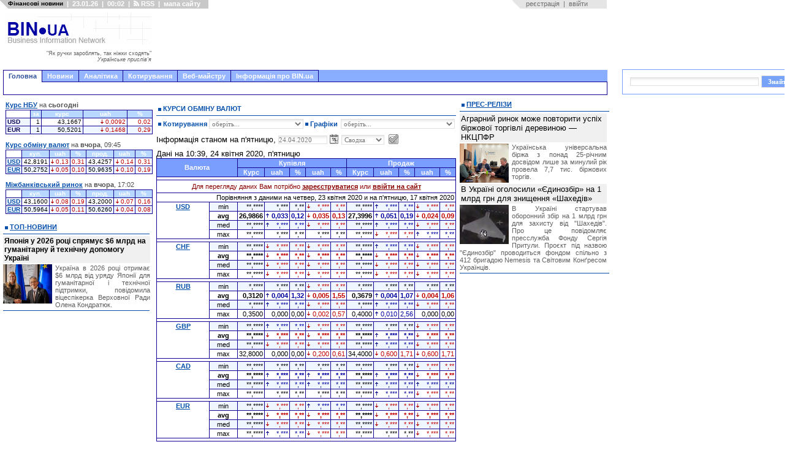

--- FILE ---
content_type: text/html; charset=windows-1251
request_url: https://bin.ua/quotations/cash_date_24.04.2020_1000.html
body_size: 19026
content:

<html xmlns="https://www.w3.org/1999/xhtml">
<head>

<title>Курс валют на 24 квітня 2020  / Курс обміну валют / Готівковий курс </title>
<meta http-equiv="Content-Type" content="text/html; charset=windows-1251" />
<meta name="description" content="Курси валют, курс валюти банків Києва, курси валюти, курс валюти банкiв, оптовый обмін валют" />
<meta name="keywords" content="Курси валют, курс валюти банків Києва, курси валюти, оптовий обмін валют" />
<meta name="robots" content="all" />
<meta name="revisit-after" content="1 days" />

<meta name="twitter:card" content="summary_large_image" />
<meta name="twitter:description" content="Курси валют, курс валюти банків Києва, курси валюти, курс валюти банкiв, оптовый обмін валют" />


<meta property="og:title" content="Курс валют на 24 квітня 2020  / Курс обміну валют / Готівковий курс " />
<meta property="og:description" content="Курси валют, курс валюти банків Києва, курси валюти, курс валюти банкiв, оптовый обмін валют" />


<link rel="search" type="application/opensearchdescription+xml" href="/engine/opensearch.php" title="" /><link rel="alternate" type="application/rss+xml" title="" href="/rss.xml" />

<style type="text/css" media="all">@import url(/templates/abi-r2/css/style.css);</style>
<style type="text/css" media="all">@import url(/templates/abi-r2/css/engine.css);</style>

<style type="text/css" media="all">@import url(/templates/abi-r2/css/themes/mainmenu_theme/jquery.ui.core.css);</style>
<style type="text/css" media="all">@import url(/templates/abi-r2/css/themes/mainmenu_theme/jquery.ui.theme.css);</style>
<style type="text/css" media="all">@import url(/templates/abi-r2/css/themes/mainmenu_theme/jquery.ui.tabs.css);</style>
<style type="text/css" media="all">@import url(/templates/abi-r2/css/mainmenu.css);</style>
<meta http-equiv="refresh" content="900">
<style type="text/css" media="all">@import url(/templates/abi-r2/css/themes/topicmenu_theme/jquery.ui.core.css);</style>
<style type="text/css" media="all">@import url(/templates/abi-r2/css/themes/topicmenu_theme/jquery.ui.theme.css);</style>
<style type="text/css" media="all">@import url(/templates/abi-r2/css/themes/topicmenu_theme/jquery.ui.tabs.css);</style>
<style type="text/css" media="all">@import url(/templates/abi-r2/css/topicmenu.css);</style>



<style type="text/css" media="all">@import url(/templates/abi-r2/css/themes/upmenu_theme/jquery.ui.core.css);</style>
<style type="text/css" media="all">@import url(/templates/abi-r2/css/themes/upmenu_theme/jquery.ui.theme.css);</style>
<style type="text/css" media="all">@import url(/templates/abi-r2/css/themes/upmenu_theme/jquery.ui.tabs.css);</style>
<!-- <style type="text/css" media="all">@import url(/templates/abi-r2/css/upmenu2.css);</style> -->




<style type="text/css" media="all">@import url(/templates/abi-r2/css/jscal2.css);</style>
<style type="text/css" media="all">@import url(/templates/abi-r2/css/jscal2-reduce-spacing.css);</style>


<!--[if IE 6]><link href="/templates/abi-r2/css/ie6.css" rel="stylesheet" type="text/css" /> <![endif]-->
<!--[if IE 7]><link href="/templates/abi-r2/css/ie6.css" rel="stylesheet" type="text/css" /> <![endif]-->



<script src="/templates/abi-r2/js/bookmark.js" type="text/javascript"></script>
<script src="/templates/abi-r2/js/homepage.js" type="text/javascript"></script>
<script src="/templates/abi-r2/js/gotopage.js" type="text/javascript"></script>
<script src="/templates/abi-r2/js/jquery.js" type="text/javascript"></script>
<script src="/templates/abi-r2/js/autocolumn.min.js" type="text/javascript"></script>
<script src="/templates/abi-r2/js/jquery.cookie.js" type="text/javascript"></script>
<script src="/templates/abi-r2/js/jquery.ui.core.js" type="text/javascript"></script>
<script src="/templates/abi-r2/js/jquery.ui.widget.js" type="text/javascript"></script>
<script src="/templates/abi-r2/js/jquery.ui.tabs.js" type="text/javascript"></script>

<script src="/templates/abi-r2/js/jscal2.js" type="text/javascript"></script>
<script src="/templates/abi-r2/js/jscal2-ru.js" type="text/javascript"></script>

<script type='text/javascript'><!--// <![CDATA[
    var OA_source = 'https://bin.ua';
// ]]> --></script><script type='text/javascript' src='https://opx2.bin.ua/www/delivery/spcjs.php?id=1&amp;target=_blank'></script>
<script>$.cookie("_uac_wtp","n");</script>


<link REL="SHORTCUT ICON" HREF="/favicon.ico">
<script type="text/javascript">

  var _gaq = _gaq || [];
	_gaq.push(['_setAccount', 'UA-23023388-1']);
        _gaq.push(['_setDomainName', '.bin.ua']);
	_gaq.push(['_trackPageview']);
    
  (function() {
  var ga = document.createElement('script'); ga.type = 'text/javascript'; ga.async = true;
  ga.src = ('https:' == document.location.protocol ? 'https://ssl' : 'http://www') + '.google-analytics.com/ga.js';
  var s = document.getElementsByTagName('script')[0]; s.parentNode.insertBefore(ga, s);
})();
                
</script>



<script src="/templates/abi-r2/js/adriver.core.2.js"  type="text/javascript"></script>


	
<script src="https://cdn.admixer.net/scripts3/loader2.js" async
        data-inv="//inv-nets.admixer.net/"
        data-r="single"
		data-sender="admixer"
        data-bundle="desktop"></script>

<script type='text/javascript'>
(window.globalAmlAds = window.globalAmlAds || []).push(function() {
globalAml.defineSlot({z: '4274b9b9-0140-4282-8100-d7df3d283300', ph: 'admixer_4274b9b9014042828100d7df3d283300_zone_6014_sect_1184_site_1171', i: 'inv-nets', s:'6ced9e03-1766-48c5-9f88-762e867500c2', sender: 'admixer'});
globalAml.singleRequest("admixer");});
</script>
	

<!-- u-k.net -->
<script type='text/javascript'>
  var googletag = googletag || {};
  googletag.cmd = googletag.cmd || [];
  (function() {
    var gads = document.createElement('script');
    gads.async = true;
    gads.type = 'text/javascript';
    var useSSL = 'https:' == document.location.protocol;
    gads.src = (useSSL ? 'https:' : 'http:') +
      '//www.googletagservices.com/tag/js/gpt.js';
    var node = document.getElementsByTagName('script')[0];
    node.parentNode.insertBefore(gads, node);
  })();
</script>

<script type='text/javascript'>
  googletag.cmd.push(function() {
    googletag.defineSlot('/43356090/bin.ua_300x600', [[300, 600], [300, 300], [300, 400], [300, 500]], 'div-gpt-ad-1466174982088-0').addService(googletag.pubads());
    googletag.pubads().enableSingleRequest();
    googletag.enableServices();
  });
</script>

<script type='text/javascript'>
  googletag.cmd.push(function() {
    googletag.defineSlot('/43356090/bin.ua_300x250', [300, 250], 'div-gpt-ad-1452872547537-1').addService(googletag.pubads());
    googletag.pubads().enableSingleRequest();
    googletag.enableServices();
  });
</script>










<meta name="twitter:card" content="summary_large_image" />
<meta name="twitter:site" content="@BIN_ua" />
<meta name="twitter:image" content="[xfvalue_img_fb]" />
<meta name="twitter:creator" content="@BIN_ua" />
<meta name="twitter:domain" content="BIN.ua" />



<meta property="fb:app_id" content="967754729996981"/>
<meta property="og:type" content="article" />
<meta property="og:site_name" content="BIN.ua"/>
<meta property="og:image" content="[xfvalue_img_fb]" />
<meta property="og:image:alt" content="www.BIN.ua" />






</head>
<body>
<script language="javascript" type="text/javascript">
<!--
var dle_root       = '/';

var dle_skin       = 'abi-r2';
var dle_wysiwyg    = 'no';
var quick_wysiwyg  = '0';
var menu_short     = 'Швидке редагування';
var menu_full      = 'Повне редагування';
var menu_profile   = 'Перегляд профілю';
var menu_fnews     = 'Знайти усі публікації';
var menu_fcomments = 'Знайти усі коментарі';
var menu_send      = 'Надіслати повідомлення';
var menu_uedit     = 'Адмінцентр';
var dle_req_field  = 'Заповніть всі необхідні поля';
var dle_del_agree  = 'Ви дійсно бажаєте видалити? Цю дію неможливо буде скасувати';
var dle_del_news   = 'Видалити новину';
var dle_login_hash = '';
var allow_dle_delete_news   = false;
//-->
</script>
<script type="text/javascript" src="/engine/ajax/menu.js?ver=0.1"></script>
<script type="text/javascript" src="/engine/ajax/dle_ajax.js"></script>
<div id="loading-layer" style="display:none;font-family: Verdana;font-size: 11px;width:200px;height:50px;background:#FFF;padding:10px;text-align:center;border:1px solid #000"><div style="font-weight:bold" id="loading-layer-text">Завантаження Будь ласка зачекайте...</div><br /><img src="/engine/ajax/loading.gif"  border="0" alt="" /></div>
<div id="busy_layer" style="visibility: hidden; display: block; position: absolute; left: 0px; top: 0px; width: 100%; height: 100%; background-color: gray; opacity: 0.1; -ms-filter: 'progid:DXImageTransform.Microsoft.Alpha(Opacity=10)'; filter:progid:DXImageTransform.Microsoft.Alpha(opacity=10); "></div>
<script type="text/javascript" src="/engine/ajax/js_edit.js"></script>
<div class="main">
	<!-- верхній модуль обране -->
	<div id="favorite">
		<div class="favor_l">
			<ul>
				<li><H1><small>Фінансові новини</small></H1></li>
				<li>|</li>
				<li>23.01.26</li>
				<li>|</li>
				<li>00:02</li>
				<li>|</li>
				<li><a href="/rss.html"> <img src="/templates/abi-r2/images/rsswhite.png" alt="RSS підписка" title="RSS" height="9" width="9">&nbsp;RSS</a> </li>
				<li>|</li>
				<li><a href="javascript:void(0)" id="sitemap_toggle" onfocus="this.blur()">мапа сайту</a></li>
				<script>
				</script>
			</ul>
		</div>
		<div class="favor_r">
			<ul>
<li>&nbsp;&nbsp;&nbsp;<a href="/index.php?do=register">реєстрація</a><li>
<li>|<li>
<li><a href="#" onclick="document.getElementById('login_form').style.display='block'; return false;">ввійти</a><li>
</ul>
<div id="login_form" style="z-index:999">
<div id="border">
<h3>Авторизация</h3>
<div style="margin-top:5px">
<form method="post" action="//bin.ua/quotations/cash_date_24.04.2020_1000.html">
<table border=0>
<tr>
<td><p class="ll_field" style="color:#757575">Ім'я&nbsp;користувача:</td><td style="width:100%"><input type="text" name="login_name" id="login" class="l_field" style="width:100%"></td>
</tr>
<tr>
<td><p class="ll_field" style="color:#757575">Пароль:</td><td style="width:100%"><input type="password" name="login_password" id="password" class="l_field" style="width:100%"></td>
</tr>
</table>
<div align="center">
<input class="bbcodes" type="submit" value="ввійти" style="cursor:pointer;padding-left:5px;padding-right:5px" onclick="document.getElementById('login_form').style.display='none'; return true;">
<input class="bbcodes" type="button" value="я забув пароль!" style="cursor:pointer;padding-left:5px;padding-right:5px" onclick="document.getElementById('login_form').style.display='none'; document.location='/index.php?do=lostpassword'; return false;">
<input class="bbcodes" type="button" value="закрити" style="cursor:pointer;padding-left:5px;padding-right:5px" onclick="document.getElementById('login_form').style.display='none'; return false;">
<input name="login" type="hidden" id="login" value="submit">
</div>
</form>
</div>
</div>
</div>
		</div>
	</div>
	<!-- кінець //верхній модуль обране//кінець -->
		<div id="sitemap" style="position:absolute;left:-10000px;display:block">
	<p class="sm_pl1"><a href="/news/" title="Останні новини України онлайн">Новини</a>
    <p class="sm_pl2"><a href="/top/" title="Новини України головне">Топ-новини</a>
    <p class="sm_pl2"><a href="/finance/" title="Фінансові новини">Фінансові новини</a>
        <p class="sm_pl3"><a href="/finance/finances/" title="Новини фінансового світу">Фінанси</a>
        <p class="sm_pl3"><a href="/finance/banking/" title="Новини банків">Банки та банківські технології</a>
        <p class="sm_pl3"><a href="/finance/insurance/" title="Страхування в Україні. Новини страхування">Страхування</a>

    <p class="sm_pl2"><a href="/news/economics/" title="Економічні новини">Новини економіки</a> 
        <p class="sm_pl3"><a href="/news/economics/economic/" title="Економіка України прогноз. ВВП">Економіка</a> 
        <p class="sm_pl3"><a href="/news/economics/faec/" title="Новини ПЕК. Ціни на газ. Тарифи на електроенергію">ПЕК (газ та електроенергія)</a> 
        <p class="sm_pl3"><a href="/news/economics/oilandgas/" title="Прогноз цін на пальне. Нафта, автогаз, бензин">Нафта, бензин, автогаз</a> 
        <p class="sm_pl3"><a href="/news/economics/aic/" title="Новини сільського господарства">Агропромисловий комплекс</a> 
        <p class="sm_pl3"><a href="/news/economics/laws/" title="Новина законодавства">Право</a> 


    <p class="sm_pl2"><a href="/news/foreign/" title="Закордонні новини. Міжнародна політика та економіка">Міжнародні новини</a>
    <p class="sm_pl2"><a href="/news/regional/" title="Новини України">Україна</a>
    <p class="sm_pl2"><a href="/news/politics/" title="Політичні новини">Політика</a>
    <p class="sm_pl2"><a href="/news/interesting/" title="Корисні та цікаві новини">Бізнес</a>
        <p class="sm_pl3"><a href="/news/interesting/useful/" title="Новини бізнесу, маркетингу та реклами">Бізнес</a>
        <p class="sm_pl3"><a href="/news/interesting/it/" title="Новини IT">Новини IT</a>
        <p class="sm_pl3"><a href="/news/interesting/auto/" title="Кораблі. Автомобілі. Авіація">Транспорт</a>
<p class="sm_pl1"><a href="/analytics/" title="Аналітичні статті">Аналітика</a>
    <p class="sm_pl2"><a href="/analytics/finance-a/" title="Аналітика: Фінанси">Фінанси</a>
    <p class="sm_pl2"><a href="/analytics/economic-a/" title="Аналітика: Економіка">Економіка</a>
    <p class="sm_pl2"><a href="/analytics/faec-a/" title="Аналітика: ПЕК">ПЕК (газ та електроенергія)</a>
    <p class="sm_pl2"><a href="/analytics/oilandgas-a/" title="Прогноз цін на пальне. Прогнози видобутку нафти">Нафта, бензин, автогаз</a>
    <p class="sm_pl2"><a href="/analytics/aic-a/" title="Аналітика: АПК">Агропромисловий ринок</a>
    <p class="sm_pl2"><a href="/analytics/political-a/" title="Політична аналітика">Політика
    <p class="sm_pl2"><a href="/analytics/world-a/" title="Міжнародна аналітика">Міжнародна аналітика</a>
    <p class="sm_pl2"><a href="/analytics/useful-a/" title="Цікаві та корисні статті">Бізнес</a>
<p class="sm_pl1"><a href="/press-releases/" title="Прес-релізи">Прес-релізи</a>
<p class="sm_pl1"><a href="/companies/" title="Новини та показники розвитку підприємств">Новини компаній</a>
<p class="sm_pl1">Корирування
    <p class="sm_pl2"><a href="/kurs-nbu.html" title="Курс НБУ – офіційний курс валют">Курс НБУ
    <p class="sm_pl2"><a href="/kurs-valut.html" title="Курс валют Україна – курс гривні, обмін валют">Курс валют</a>
        
        <p class="sm_pl3"><a href="/kurs-dollara.html" title="Курс долара до гривні. Міжбанківський курс долара. НБУ, обмін">Курс долара</a>
        <p class="sm_pl3"><a href="/kurs-evro.html" title="Курс євро до гривні. Міжбанківський курс євро. Обмін, НБУ">Курс євро</a>
        <p class="sm_pl3"><a href="/quotations/cash_date_23.01.2026_1010.html" title="Курс фунта до гривні. Обмін, НБУ">Курс британського фунта</a>
        <p class="sm_pl3"><a href="/quotations/cash_date_23.01.2026_1014.html" title="Курс франка до гривні. Обмін, НБУ">Курс швейцарського франка</a>
        <p class="sm_pl3"><a href="/quotations/cash_date_23.01.2026_1015.html" title="Курс канадського долара до гривні. Обмін, НБУ">Курс канадського долара</a>
    <p class="sm_pl2"><a href="/mezhbank.html" title="Курс міжбанк – котирування валют. Міжбанківський курс валют">Міжбанк</a>
<p class="sm_pl1">Веб-майстру
    <p class="sm_pl2"><a href="/informers/informers.html" title="Інформери для сайту. Коди інформерів. HTML">Інформери</a>
        <p class="sm_pl3"><a href="/informers/informers.html#nbu" title="Інформер курс НБУ">Інформер курсів НБУ</a>
        <p class="sm_pl3"><a href="/informers/informers.html#cash" title="Інформер курс валют">Інформер курс обміну валют</a>
        <p class="sm_pl3"><a href="/informers/informers.html#forex" title="Інформер курс валют на міжбанку">Інформер міжбанківські курси</a>
    <p class="sm_pl2"><a href="/informers/charts.html" title="Інформери. Графіки валют">Графіки</a>
        <p class="sm_pl3"><a href="/informers/charts.html#nbu" title="Інформер. Графік курс НБУ">Графік курсів валют НБУ</a>
        <p class="sm_pl3"><a href="/informers/charts.html#cash" title="Інформер. Графік курс валют">Графік курс обміну валют</a>
        <p class="sm_pl3"><a href="/informers/charts.html#forex" title="Інформер. Графік міжбанк">Графік міжбанківській курс</a>
    <p class="sm_pl2"><a href="/informers/export.html" title="Інформер новостійний. Код експорту новин на сайт. HTML">Експорт новин</a>
<p class="sm_pl1">Інформація про BIN.ua
    <p class="sm_pl2"><a href="/agency/about.html" title="Інформація про сайт BIN.ua">Про сайт BIN.ua</a>
    <p class="sm_pl2"><a href="/agency/adv.html" title="Вартість реклами на сайті BIN.ua">Реклама на сайті</a>
    <p class="sm_pl2"><a href="/agency/feedback.html" title="Форма зворотнього зв'язку">Контакти</a>
    <p class="sm_pl2"><a href="/maillist.html?p=subscribe&email=%D0%B2%D0%B0%D1%88+e-mail" title="Управління підпискою">Підписка на новини</a>
	</div>
	<script src="/templates/abi-r2/js/sitemap.js"></script>

	

 


	<!-- логотип з рекламою -->
	<div id="hd">
	
		<div class="logo" style="margin-top: 5px">
			<table cellspacing="0" cellpadding="0" border="0" style="height:90px; width:240px;margin:0"><tr><td style="height:53px">
			<a href="/" onfocus="this.blur()"><img src="/templates/abi-r2/images-a/logo-r4-f.png" alt="" title="Головна" width="240" height="53" /></a><br>
			<td><tr>
			<tr><td id="motd" style="height:37px; vertical-align:center; text-align:right; color:#606060; font-size:9px; cursor:pointer" title="Новий афоризм">
			"Як ручки зароблять, так ніжки сходять"<br><i>Українське прислів&apos;я</i>
			</td></tr></table>
			<script src="/templates/abi-r2/js/motd.js"></script>
		</div>
		
		<div class="head_ads" style="float:left">
			
			<div style="position:absolute; background-color: white; width:730px; height:90px; top:5px; border: 0px solid black; overflow: hidden; margin-left: 8px">
<noindex>
<script async src="//pagead2.googlesyndication.com/pagead/js/adsbygoogle.js"></script> 
<ins class="adsbygoogle"
     style="display:inline-block;width:728px;height:90px"
          data-ad-client="ca-pub-6911384511695671"
               data-ad-slot="2238345148"></ins>
               <script>
               (adsbygoogle = window.adsbygoogle || []).push({});
               </script>
</noindex>
</div> 

		</div>
		
	</div>
	<!-- кінець//логотип з рекламою //кінець-->

	
	<!-- верхнє меню -->
	<!-- beg mainmenu -->
<div class="mainmenu_theme">
<div id="tabs" class="ui-tabs ui-widget ui-widget-content ui-corner-all">
	<ul class="ui-tabs-nav ui-helper-reset ui-helper-clearfix ui-widget-header ui-corner-all">
		<li class="ui-state-default ui-corner-top ui-tabs-selected ui-state-active"><a id="mm_link1" href="#mm_tab1" style="cursor:pointer" onfocus="this.blur()">Головна</a></li>
		<li style="border-left:0;border-color:#120394"><a id="mm_link2" href="#mm_tab2" style="cursor:pointer" onfocus="this.blur()">Новини</a></li>
		<li style="border-left:0;border-color:#120394"><a id="mm_link3" href="#mm_tab3" style="cursor:pointer" onfocus="this.blur()">Аналітика</a></li>
		<li style="border-left:0;border-color:#120394"><a href="#mm_tab4" onfocus="this.blur()">Котирування</a></li>
		<li style="border-left:0;border-color:#120394"><a href="#mm_tab8" onfocus="this.blur()">Веб-майстру</a></li>
		<li style="border-left:0;border-color:#120394"><a href="#mm_tab9" onfocus="this.blur()">Інформація про BIN.ua</a></li>

			
	</ul>
        <script>$('#mm_link1').click(function(){this.blur();location.href='/';});</script>
        <script>$('#mm_link2').click(function(){this.blur();location.href='/news/';});</script>
        <script>$('#mm_link3').click(function(){this.blur();location.href='/analytics/';});</script>

	<div id="mm_tab1" class="ui-tabs-panel ui-widget-content ui-corner-bottom">
	<!-- google --> 
		<a href="/" onfocus="this.blur()">&nbsp;</a>
        </div>
	<div id="mm_tab2" class="ui-tabs-hide">
                <a href="/news/finance/" onfocus="this.blur()">Фінанси</a>
                &nbsp;&nbsp;&nbsp;<a href="/news/economics/" onfocus="this.blur()">Економіка</a>
                &nbsp;&nbsp;&nbsp;<a href="/news/foreign/" onfocus="this.blur()">Міжнародні новини</a>
                &nbsp;&nbsp;&nbsp;<a href="/news/regional/" onfocus="this.blur()">Україна</a>
                &nbsp;&nbsp;&nbsp;<a href="/news/politics/" onfocus="this.blur()">Політика</a>
                &nbsp;&nbsp;&nbsp;<a href="/news/interesting/" onfocus="this.blur()">Бізнес</a>
		&nbsp;&nbsp;&nbsp;&nbsp;&nbsp;&nbsp;&nbsp;<a href="/companies/" onfocus="this.blur()">Новини компаній</a>
                &nbsp;&nbsp;&nbsp;&nbsp;&nbsp;&nbsp;&nbsp;<a href="/news/" onfocus="this.blur()">&raquo;&raquo;</a>
                </div>
	<div id="mm_tab3" class="ui-tabs-hide">
	        <a href="/analytics/finance-a/" onfocus="this.blur()">Фінанси</a>
                &nbsp;&nbsp;&nbsp;<a href="/analytics/economic-a/" onfocus="this.blur()">Економіка</a>
                &nbsp;&nbsp;&nbsp;<a href="/analytics/world-a/" onfocus="this.blur()">World</a>
                &nbsp;&nbsp;&nbsp;<a href="/analytics/political-a/" onfocus="this.blur()">Політика</a>
                &nbsp;&nbsp;&nbsp;<a href="/analytics/faec-a/" onfocus="this.blur()">ПЕК</a>
                &nbsp;&nbsp;&nbsp;<a href="/analytics/oilandgas-a/" onfocus="this.blur()">Нафта, бензин, автогаз</a>
                &nbsp;&nbsp;&nbsp;<a href="/analytics/aic-a/" onfocus="this.blur()">АПК</a>
                &nbsp;&nbsp;&nbsp;<a href="/analytics/useful-a/" onfocus="this.blur()">Бізнес</a>
                &nbsp;&nbsp;&nbsp;<a href="/analytics/" onfocus="this.blur()">&raquo;&raquo;</a>                
                </div>
	<div id="mm_tab4" class="ui-tabs-hide">
		                &nbsp;&nbsp;<a href="/kurs-nbu.html" onfocus="this.blur()">Курси НБУ</a>,
		&nbsp;<a href="/kurs-valut.html" onfocus="this.blur()">Обмін валют</a>,
		&nbsp;<a href="/mezhbank.html" onfocus="this.blur()">Міжбанк</a>
		          </div>        
	<div id="mm_tab8" class="ui-tabs-hide">
                <a href="/informers/informers.html" onfocus="this.blur()">Інформери</a>
		&nbsp;&nbsp;&nbsp;<a href="/informers/charts.html" onfocus="this.blur()">Графіки</a>
		&nbsp;&nbsp;&nbsp;<a href="/informers/export.html" onfocus="this.blur()">Експорт новин</a>
	                </div>
	<div id="mm_tab9" class="ui-tabs-hide">
                <a href="/agency/about.html" onfocus="this.blur()">Про сайт BIN.ua</a>
		&nbsp;&nbsp;&nbsp;<a href="/agency/adv.html" onfocus="this.blur()">Реклама на сайті</a>
		&nbsp;&nbsp;&nbsp;<a href="/agency/feedback.html" onfocus="this.blur()">Контакти</a>
                </div>
	
</div>
</div>
<script>
$(function() {
	$("#tabs").tabs({
                    event: 'mouseover',
                    fx: { opacity: 'show', duration: 200 },
                    cookie: {
			// store cookie for a day, without, it would be a session cookie
			// expires: 1
		        }
                    });
});
</script>
<!-- end mainmenu -->

	<!-- кінець//верхнє меню//кінець -->
	
	<!-- рекламний блок -->
	

	<!-- центральний блок -->
	
	<div id="bd">
		<div id="mid">
		<div id="rid">
			<div id="centrroot">
				<div id="centrright">
				
					<!-- те що по центру-->
					<div id="center">
						<!-- реклама-->
					
					<div style="margin: 0 4px 7px 4px; background: #ffffff">
<center>

<div style="width:468px; height:00px; background: white;border: 0px solid black;overflow:hidden">
<noindex>

</noindex>
</div>

</center>
</div>
						
												
						<!--блок новин-->
						<div class="mainnews">

						
						
						

						<p style="text-align:left"></p>

						
						

						    <span id='dle-info'></span>
						    <div id='dle-content'><!--print-->
<div style="margin-bottom: 5px"><h3>Курси обміну валют</h3></div>
<div style="margin-bottom: 5px">
<!--/print-->
<table border="0" cellspacing="0" cellpadding="0" style="width:100%">
<form>
<tr>
<td style="vertical-align:center;padding:0;padding-bottom:8px">
<div class="label_left" style="text-transform: none; width: 75px;height:17px;line-height:17px;vertical-align:center">Котирування</div>
<div style="float:left;text-transform: none; width: 154px;height:17px;line-height:17px;vertical-align:center">
<select onchange="gotopage(this.form.selquote)" name="selquote" size="1" class="textin" style="width: 154px">
<option selected value="" style="color: rgb(34, 34, 34);">оберіть...</option>
<option disabled="disabled"></option>
<option value="/quotations/nbu_date.html" style="color: rgb(34, 34, 34);">Офіційні курси НБУ</option>
<option value="/quotations/cash_date.html" style="color: rgb(34, 34, 34);">Курси обміну готівкової валютт</option>
<option value="/quotations/forex_date.html" style="color: rgb(34, 34, 34);">Курси міжбанку</option>
<option value="/quotations/mbk_date.html" style="color: rgb(34, 34, 34);">Міжбанківський кредитний ринок</option>
<option value="/quotations/depos_date.html" style="color: rgb(34, 34, 34);">Депозитні ставки</option>
</select></div>
<div class="label_left" style="text-transform: none; width: 50px;height:17px;line-height:17px;vertical-align:center">Графіки </div>
<div style="float:left;text-transform: none; width: 186px;height:17px;line-height:17px;vertical-align:center">
<select onchange="gotopage(this.form.selchart)" name="selchart" size="1" class="textin" style="width: 186px">
<option selected value="" style="color: rgb(34, 34, 34);">оберіть...</option>
<option disabled="disabled"></option>
<option value="/charts/nbu_chart.html" style="color: rgb(34, 34, 34);">Офіційний курс НБУ</option>
<option value="/charts/cash_chart.html" style="color: rgb(34, 34, 34);">Курси обміну готівкової валюти</option>
<option value="/charts/forex_chart.html" style="color: rgb(34, 34, 34);">Курси міжбанку</option>
<option value="/charts/mbk_chart.html" style="color: rgb(34, 34, 34);">Міжбанківський кредитний ринок</option>
</select></div>
</td>
</tr>
</form>
</table><!--print-->


<!--/print-->

<form id="f_form" action="/quotations/cash_date_redirect.php" method="post">
<p class="nbu_quotations" style="margin-bottom: 5px">Інформація станом на п&apos;ятницю,
<input id="f_date" name="date" class="textin" type="text" value="24.04.2020" style="width:80px"><img id="cal_button" src="/templates/abi/images-abi/cal16x16.png" style="vertical-align: text-bottom; margin-left: 3px; cursor:pointer">
<select name="curr" onChange="this.blur();submit();" class="textin" style="width:70px">
<option value="1000" selected>Сводка</options>
<option disabled="disabled"></option>
<option value="1001">USD</option>
<option value="1014">CHF</option>
<option value="1003">RUB</option>
<option value="1010">GBP</option>
<option value="1015">CAD</option>
<option value="1019">EUR</option>
<option value="1031">USD (card)</option>
<option value="1032">EUR (card)</option>
<option value="1033">RUB (card)</option>
</select>
<input type="image" src="/templates/abi/images-abi/sub16x16.png" height="16" width="16" border="0" style="vertical-align: text-bottom; margin-left: 3px" alt="Submit">
</form>
 
<script>
function on_date_select() {
    fid=document.getElementById('f_form');
    fid.submit();
    }
Calendar.setup({
    trigger    : "cal_button",
    inputField : "f_date",
    weekNumbers: true,
    dateFormat : "%d.%m.%Y",
    reverseWheel: true,
    date       : 20200424,
    selection  : 20200424,
    min        : 19990714,
    max        : 20260123,
    onSelect   : function() { this.hide(); on_date_select(); }
    });
</script>


<!--print-->

<!--print!

<p class="nbu_quotations" style="margin-bottom: 5px">Інформація станом на п&apos;ятницю,
24.04.2020, 
Сводка
-->

<p class="nbu_quotations" style="margin-bottom:5px">Дані на 10:39, 24 квітня 2020, п&apos;ятницю

<table class="nbu_quotations">
<tr>
<td width="100%" colspan="2" rowspan="2" class="head">Валюта</td>
<td colspan="7" class="head">Купівля</td>
<td colspan="7" class="head">Продаж</td>
</tr>
<tr>
<td class="head">Курс</td>
<td colspan="2" class="head">uah</td>
<td class="head">%</td>
<td colspan="2" class="head">uah</td>
<td class="head">%</td>
<td class="head">Курс</td>
<td colspan="2" class="head">uah</td>
<td class="head">%</td>
<td colspan="2" class="head">uah</td>
<td class="head">%</td>
</tr>

    		    				<tr><td colspan="16" style="height:5px"></td></tr>
				<tr><td colspan="16" style="padding:4px 4px 4px 4px;text-align:center;color:darkred">Для перегляду даних Вам потрібно <a href="/index.php?do=register" style="color:darkred"><b>зареєструватися</b></a> или <a href="#" onclick="document.getElementById('login_form').style.display='block'; return false;" style="color:darkred"><b>ввійти на сайт</b></a></td></tr>		
			    	    
<tr><td colspan="16" style="font-size: 100%;" align="right">&nbsp;Порівняння з даними на четвер,
23 квітня 2020 и на п&apos;ятницю,
17 квітня 2020
</p></td></tr>

<tr>
<td rowspan="4" valign="top" align="center"><a href="/quotations/cash_date_24.04.2020_1001.html"><b>USD</b></a></td>
<td class="even" align="center">min</td>
<td class="even" align="right">**,****</td>
<td class="even" align="right" style="border-right-style: none">&nbsp;</td>
<td class="even" align="right" style="border-left-style: none">*,***</td>
<td class="even" align="right">*,**</td>
<td class="even" align="right" style="border-right-style: none"><img src="/templates/abi/images-abi/a_dn.gif" width="5" height="7" border="0"></td>
<td class="even" align="right" style="border-left-style: none"><span class="down">*,***</span></td>
<td class="even" align="right"><span class="down">*,**</span></td>
<td class="even" align="right">**,****</td>
<td class="even" align="right" style="border-right-style: none"><img src="/templates/abi/images-abi/a_up.gif" width="5" height="7" border="0"></td>
<td class="even" align="right" style="border-left-style: none"><span class="up">*,***</span></td>
<td class="even" align="right"><span class="up">*,**</span></td>
<td class="even" align="right" style="border-right-style: none"><img src="/templates/abi/images-abi/a_dn.gif" width="5" height="7" border="0"></td>
<td class="even" align="right" style="border-left-style: none"><span class="down">*,***</span></td>
<td class="even" align="right"><span class="down">*,**</span></td>
</tr>
<tr>

<td class="odd" align="center"><b>avg</b></td>
<td class="odd" align="right"><b>26,9866</b></td>
<td class="odd" align="right" style="border-right-style: none"><img src="/templates/abi/images-abi/a_up.gif" width="5" height="7" border="0"></td>
<td class="odd" align="right" style="border-left-style: none"><b><span class="up">0,033</span></b></td>
<td class="odd" align="right"><b><span class="up">0,12</span></b></td>
<td class="odd" align="right" style="border-right-style: none"><b><img src="/templates/abi/images-abi/a_dn.gif" width="5" height="7" border="0"></b></td>
<td class="odd" align="right" style="border-left-style: none"><b><span class="down">0,035</span></b></td>
<td class="odd" align="right"><b><span class="down">0,13</span></b></td>
<td class="odd" align="right"><b>27,3996</b></td>
<td class="odd" align="right" style="border-right-style: none"><b><img src="/templates/abi/images-abi/a_up.gif" width="5" height="7" border="0"></b></td>
<td class="odd" align="right" style="border-left-style: none"><b><span class="up">0,051</span></b></td>
<td class="odd" align="right"><b><span class="up">0,19</span></b></td>
<td class="odd" align="right" style="border-right-style: none"><b><img src="/templates/abi/images-abi/a_dn.gif" width="5" height="7" border="0"></b></td>
<td class="odd" align="right" style="border-left-style: none"><b><span class="down">0,024</span></b></td>
<td class="odd" align="right"><b><span class="down">0,09</span></b></td>
</tr>
<tr>

<td class="even" align="center">med</td>
<td class="even" align="right">**,****</td>
<td class="even" align="right" style="border-right-style: none"><img src="/templates/abi/images-abi/a_up.gif" width="5" height="7" border="0"></td>
<td class="even" align="right" style="border-left-style: none"><span class="up">*,***</span></td>
<td class="even" align="right"><span class="up">*,**</span></td>
<td class="even" align="right" style="border-right-style: none"><img src="/templates/abi/images-abi/a_dn.gif" width="5" height="7" border="0"></td>
<td class="even" align="right" style="border-left-style: none"><span class="down">*,***</span></td>
<td class="even" align="right"><span class="down">*,**</span></td>
<td class="even" align="right">**,****</td>
<td class="even" align="right" style="border-right-style: none"><img src="/templates/abi/images-abi/a_up.gif" width="5" height="7" border="0"></td>
<td class="even" align="right" style="border-left-style: none"><span class="up">*,***</span></td>
<td class="even" align="right"><span class="up">*,**</span></td>
<td class="even" align="right" style="border-right-style: none"><img src="/templates/abi/images-abi/a_dn.gif" width="5" height="7" border="0"></td>
<td class="even" align="right" style="border-left-style: none"><span class="down">*,***</span></td>
<td class="even" align="right"><span class="down">*,**</span></td>
</tr>
<tr>

<td class="odd" align="center">max</td>
<td class="odd" align="right">**,****</td>
<td class="odd" align="right" style="border-right-style: none">&nbsp;</td>
<td class="odd" align="right" style="border-left-style: none">*,***</td>
<td class="odd" align="right">*,**</td>
<td class="odd" align="right" style="border-right-style: none">&nbsp;</td>
<td class="odd" align="right" style="border-left-style: none">*,***</td>
<td class="odd" align="right">*,**</td>
<td class="odd" align="right">**,****</td>
<td class="odd" align="right" style="border-right-style: none"><img src="/templates/abi/images-abi/a_dn.gif" width="5" height="7" border="0"></td>
<td class="odd" align="right" style="border-left-style: none"><span class="down">*,***</span></td>
<td class="odd" align="right"><span class="down">*,**</span></td>
<td class="odd" align="right" style="border-right-style: none"><img src="/templates/abi/images-abi/a_up.gif" width="5" height="7" border="0"></td>
<td class="odd" align="right" style="border-left-style: none"><span class="up">*,***</span></td>
<td class="odd" align="right"><span class="up">*,**</span></td>
</tr>
<tr><td colspan="16" style="height:5px"></td></tr>

<tr>
<td rowspan="4" valign="top" align="center"><a href="/quotations/cash_date_24.04.2020_1014.html"><b>CHF</b></a></td>
<td class="even" align="center">min</td>
<td class="even" align="right">**,****</td>
<td class="even" align="right" style="border-right-style: none"><img src="/templates/abi/images-abi/a_dn.gif" width="5" height="7" border="0"></td>
<td class="even" align="right" style="border-left-style: none"><span class="down">*,***</span></td>
<td class="even" align="right"><span class="down">*,**</span></td>
<td class="even" align="right" style="border-right-style: none"><img src="/templates/abi/images-abi/a_dn.gif" width="5" height="7" border="0"></td>
<td class="even" align="right" style="border-left-style: none"><span class="down">*,***</span></td>
<td class="even" align="right"><span class="down">*,**</span></td>
<td class="even" align="right">**,****</td>
<td class="even" align="right" style="border-right-style: none"><img src="/templates/abi/images-abi/a_up.gif" width="5" height="7" border="0"></td>
<td class="even" align="right" style="border-left-style: none"><span class="up">*,***</span></td>
<td class="even" align="right"><span class="up">*,**</span></td>
<td class="even" align="right" style="border-right-style: none"><img src="/templates/abi/images-abi/a_dn.gif" width="5" height="7" border="0"></td>
<td class="even" align="right" style="border-left-style: none"><span class="down">*,***</span></td>
<td class="even" align="right"><span class="down">*,**</span></td>
</tr>
<tr>

<td class="odd" align="center"><b>avg</b></td>
<td class="odd" align="right"><b>**,****</b></td>
<td class="odd" align="right" style="border-right-style: none"><img src="/templates/abi/images-abi/a_dn.gif" width="5" height="7" border="0"></td>
<td class="odd" align="right" style="border-left-style: none"><b><span class="down">*,***</span></b></td>
<td class="odd" align="right"><b><span class="down">*,**</span></b></td>
<td class="odd" align="right" style="border-right-style: none"><b><img src="/templates/abi/images-abi/a_dn.gif" width="5" height="7" border="0"></b></td>
<td class="odd" align="right" style="border-left-style: none"><b><span class="down">*,***</span></b></td>
<td class="odd" align="right"><b><span class="down">*,**</span></b></td>
<td class="odd" align="right"><b>**,****</b></td>
<td class="odd" align="right" style="border-right-style: none"><b><img src="/templates/abi/images-abi/a_dn.gif" width="5" height="7" border="0"></b></td>
<td class="odd" align="right" style="border-left-style: none"><b><span class="down">*,***</span></b></td>
<td class="odd" align="right"><b><span class="down">*,**</span></b></td>
<td class="odd" align="right" style="border-right-style: none"><b><img src="/templates/abi/images-abi/a_dn.gif" width="5" height="7" border="0"></b></td>
<td class="odd" align="right" style="border-left-style: none"><b><span class="down">*,***</span></b></td>
<td class="odd" align="right"><b><span class="down">*,**</span></b></td>
</tr>
<tr>

<td class="even" align="center">med</td>
<td class="even" align="right">**,****</td>
<td class="even" align="right" style="border-right-style: none"><img src="/templates/abi/images-abi/a_dn.gif" width="5" height="7" border="0"></td>
<td class="even" align="right" style="border-left-style: none"><span class="down">*,***</span></td>
<td class="even" align="right"><span class="down">*,**</span></td>
<td class="even" align="right" style="border-right-style: none"><img src="/templates/abi/images-abi/a_dn.gif" width="5" height="7" border="0"></td>
<td class="even" align="right" style="border-left-style: none"><span class="down">*,***</span></td>
<td class="even" align="right"><span class="down">*,**</span></td>
<td class="even" align="right">**,****</td>
<td class="even" align="right" style="border-right-style: none"><img src="/templates/abi/images-abi/a_dn.gif" width="5" height="7" border="0"></td>
<td class="even" align="right" style="border-left-style: none"><span class="down">*,***</span></td>
<td class="even" align="right"><span class="down">*,**</span></td>
<td class="even" align="right" style="border-right-style: none"><img src="/templates/abi/images-abi/a_dn.gif" width="5" height="7" border="0"></td>
<td class="even" align="right" style="border-left-style: none"><span class="down">*,***</span></td>
<td class="even" align="right"><span class="down">*,**</span></td>
</tr>
<tr>

<td class="odd" align="center">max</td>
<td class="odd" align="right">**,****</td>
<td class="odd" align="right" style="border-right-style: none"><img src="/templates/abi/images-abi/a_dn.gif" width="5" height="7" border="0"></td>
<td class="odd" align="right" style="border-left-style: none"><span class="down">*,***</span></td>
<td class="odd" align="right"><span class="down">*,**</span></td>
<td class="odd" align="right" style="border-right-style: none"><img src="/templates/abi/images-abi/a_dn.gif" width="5" height="7" border="0"></td>
<td class="odd" align="right" style="border-left-style: none"><span class="down">*,***</span></td>
<td class="odd" align="right"><span class="down">*,**</span></td>
<td class="odd" align="right">**,****</td>
<td class="odd" align="right" style="border-right-style: none"><img src="/templates/abi/images-abi/a_dn.gif" width="5" height="7" border="0"></td>
<td class="odd" align="right" style="border-left-style: none"><span class="down">*,***</span></td>
<td class="odd" align="right"><span class="down">*,**</span></td>
<td class="odd" align="right" style="border-right-style: none"><img src="/templates/abi/images-abi/a_dn.gif" width="5" height="7" border="0"></td>
<td class="odd" align="right" style="border-left-style: none"><span class="down">*,***</span></td>
<td class="odd" align="right"><span class="down">*,**</span></td>
</tr>
<tr><td colspan="16" style="height:5px"></td></tr>

<tr>
<td rowspan="4" valign="top" align="center"><a href="/quotations/cash_date_24.04.2020_1003.html"><b>RUB</b></a></td>
<td class="even" align="center">min</td>
<td class="even" align="right">*,****</td>
<td class="even" align="right" style="border-right-style: none">&nbsp;</td>
<td class="even" align="right" style="border-left-style: none">*,***</td>
<td class="even" align="right">*,**</td>
<td class="even" align="right" style="border-right-style: none"><img src="/templates/abi/images-abi/a_dn.gif" width="5" height="7" border="0"></td>
<td class="even" align="right" style="border-left-style: none"><span class="down">*,***</span></td>
<td class="even" align="right"><span class="down">*,**</span></td>
<td class="even" align="right">*,****</td>
<td class="even" align="right" style="border-right-style: none">&nbsp;</td>
<td class="even" align="right" style="border-left-style: none">*,***</td>
<td class="even" align="right">*,**</td>
<td class="even" align="right" style="border-right-style: none">&nbsp;</td>
<td class="even" align="right" style="border-left-style: none">*,***</td>
<td class="even" align="right">*,**</td>
</tr>
<tr>

<td class="odd" align="center"><b>avg</b></td>
<td class="odd" align="right"><b>0,3120</b></td>
<td class="odd" align="right" style="border-right-style: none"><img src="/templates/abi/images-abi/a_up.gif" width="5" height="7" border="0"></td>
<td class="odd" align="right" style="border-left-style: none"><b><span class="up">0,004</span></b></td>
<td class="odd" align="right"><b><span class="up">1,32</span></b></td>
<td class="odd" align="right" style="border-right-style: none"><b><img src="/templates/abi/images-abi/a_dn.gif" width="5" height="7" border="0"></b></td>
<td class="odd" align="right" style="border-left-style: none"><b><span class="down">0,005</span></b></td>
<td class="odd" align="right"><b><span class="down">1,55</span></b></td>
<td class="odd" align="right"><b>0,3679</b></td>
<td class="odd" align="right" style="border-right-style: none"><b><img src="/templates/abi/images-abi/a_up.gif" width="5" height="7" border="0"></b></td>
<td class="odd" align="right" style="border-left-style: none"><b><span class="up">0,004</span></b></td>
<td class="odd" align="right"><b><span class="up">1,07</span></b></td>
<td class="odd" align="right" style="border-right-style: none"><b><img src="/templates/abi/images-abi/a_dn.gif" width="5" height="7" border="0"></b></td>
<td class="odd" align="right" style="border-left-style: none"><b><span class="down">0,004</span></b></td>
<td class="odd" align="right"><b><span class="down">1,06</span></b></td>
</tr>
<tr>

<td class="even" align="center">med</td>
<td class="even" align="right">*,****</td>
<td class="even" align="right" style="border-right-style: none"><img src="/templates/abi/images-abi/a_up.gif" width="5" height="7" border="0"></td>
<td class="even" align="right" style="border-left-style: none"><span class="up">*,***</span></td>
<td class="even" align="right"><span class="up">*,**</span></td>
<td class="even" align="right" style="border-right-style: none"><img src="/templates/abi/images-abi/a_dn.gif" width="5" height="7" border="0"></td>
<td class="even" align="right" style="border-left-style: none"><span class="down">*,***</span></td>
<td class="even" align="right"><span class="down">*,**</span></td>
<td class="even" align="right">*,****</td>
<td class="even" align="right" style="border-right-style: none"><img src="/templates/abi/images-abi/a_up.gif" width="5" height="7" border="0"></td>
<td class="even" align="right" style="border-left-style: none"><span class="up">*,***</span></td>
<td class="even" align="right"><span class="up">*,**</span></td>
<td class="even" align="right" style="border-right-style: none"><img src="/templates/abi/images-abi/a_dn.gif" width="5" height="7" border="0"></td>
<td class="even" align="right" style="border-left-style: none"><span class="down">*,***</span></td>
<td class="even" align="right"><span class="down">*,**</span></td>
</tr>
<tr>

<td class="odd" align="center">max</td>
<td class="odd" align="right">0,3500</td>
<td class="odd" align="right" style="border-right-style: none">&nbsp;</td>
<td class="odd" align="right" style="border-left-style: none">0,000</td>
<td class="odd" align="right">0,00</td>
<td class="odd" align="right" style="border-right-style: none"><img src="/templates/abi/images-abi/a_dn.gif" width="5" height="7" border="0"></td>
<td class="odd" align="right" style="border-left-style: none"><span class="down">0,002</span></td>
<td class="odd" align="right"><span class="down">0,57</span></td>
<td class="odd" align="right">0,4000</td>
<td class="odd" align="right" style="border-right-style: none"><img src="/templates/abi/images-abi/a_up.gif" width="5" height="7" border="0"></td>
<td class="odd" align="right" style="border-left-style: none"><span class="up">0,010</span></td>
<td class="odd" align="right"><span class="up">2,56</span></td>
<td class="odd" align="right" style="border-right-style: none">&nbsp;</td>
<td class="odd" align="right" style="border-left-style: none">0,000</td>
<td class="odd" align="right">0,00</td>
</tr>
<tr><td colspan="16" style="height:5px"></td></tr>

<tr>
<td rowspan="4" valign="top" align="center"><a href="/quotations/cash_date_24.04.2020_1010.html"><b>GBP</b></a></td>
<td class="even" align="center">min</td>
<td class="even" align="right">**,****</td>
<td class="even" align="right" style="border-right-style: none"><img src="/templates/abi/images-abi/a_up.gif" width="5" height="7" border="0"></td>
<td class="even" align="right" style="border-left-style: none"><span class="up">*,***</span></td>
<td class="even" align="right"><span class="up">*,**</span></td>
<td class="even" align="right" style="border-right-style: none"><img src="/templates/abi/images-abi/a_dn.gif" width="5" height="7" border="0"></td>
<td class="even" align="right" style="border-left-style: none"><span class="down">*,***</span></td>
<td class="even" align="right"><span class="down">*,**</span></td>
<td class="even" align="right">**,****</td>
<td class="even" align="right" style="border-right-style: none">&nbsp;</td>
<td class="even" align="right" style="border-left-style: none">*,***</td>
<td class="even" align="right">*,**</td>
<td class="even" align="right" style="border-right-style: none"><img src="/templates/abi/images-abi/a_dn.gif" width="5" height="7" border="0"></td>
<td class="even" align="right" style="border-left-style: none"><span class="down">*,***</span></td>
<td class="even" align="right"><span class="down">*,**</span></td>
</tr>
<tr>

<td class="odd" align="center"><b>avg</b></td>
<td class="odd" align="right"><b>**,****</b></td>
<td class="odd" align="right" style="border-right-style: none"><img src="/templates/abi/images-abi/a_dn.gif" width="5" height="7" border="0"></td>
<td class="odd" align="right" style="border-left-style: none"><b><span class="down">*,***</span></b></td>
<td class="odd" align="right"><b><span class="down">*,**</span></b></td>
<td class="odd" align="right" style="border-right-style: none"><b><img src="/templates/abi/images-abi/a_dn.gif" width="5" height="7" border="0"></b></td>
<td class="odd" align="right" style="border-left-style: none"><b><span class="down">*,***</span></b></td>
<td class="odd" align="right"><b><span class="down">*,**</span></b></td>
<td class="odd" align="right"><b>**,****</b></td>
<td class="odd" align="right" style="border-right-style: none"><b><img src="/templates/abi/images-abi/a_up.gif" width="5" height="7" border="0"></b></td>
<td class="odd" align="right" style="border-left-style: none"><b><span class="up">*,***</span></b></td>
<td class="odd" align="right"><b><span class="up">*,**</span></b></td>
<td class="odd" align="right" style="border-right-style: none"><b><img src="/templates/abi/images-abi/a_dn.gif" width="5" height="7" border="0"></b></td>
<td class="odd" align="right" style="border-left-style: none"><b><span class="down">*,***</span></b></td>
<td class="odd" align="right"><b><span class="down">*,**</span></b></td>
</tr>
<tr>

<td class="even" align="center">med</td>
<td class="even" align="right">**,****</td>
<td class="even" align="right" style="border-right-style: none"><img src="/templates/abi/images-abi/a_dn.gif" width="5" height="7" border="0"></td>
<td class="even" align="right" style="border-left-style: none"><span class="down">*,***</span></td>
<td class="even" align="right"><span class="down">*,**</span></td>
<td class="even" align="right" style="border-right-style: none"><img src="/templates/abi/images-abi/a_dn.gif" width="5" height="7" border="0"></td>
<td class="even" align="right" style="border-left-style: none"><span class="down">*,***</span></td>
<td class="even" align="right"><span class="down">*,**</span></td>
<td class="even" align="right">**,****</td>
<td class="even" align="right" style="border-right-style: none"><img src="/templates/abi/images-abi/a_up.gif" width="5" height="7" border="0"></td>
<td class="even" align="right" style="border-left-style: none"><span class="up">*,***</span></td>
<td class="even" align="right"><span class="up">*,**</span></td>
<td class="even" align="right" style="border-right-style: none"><img src="/templates/abi/images-abi/a_dn.gif" width="5" height="7" border="0"></td>
<td class="even" align="right" style="border-left-style: none"><span class="down">*,***</span></td>
<td class="even" align="right"><span class="down">*,**</span></td>
</tr>
<tr>

<td class="odd" align="center">max</td>
<td class="odd" align="right">32,8000</td>
<td class="odd" align="right" style="border-right-style: none">&nbsp;</td>
<td class="odd" align="right" style="border-left-style: none">0,000</td>
<td class="odd" align="right">0,00</td>
<td class="odd" align="right" style="border-right-style: none"><img src="/templates/abi/images-abi/a_dn.gif" width="5" height="7" border="0"></td>
<td class="odd" align="right" style="border-left-style: none"><span class="down">0,200</span></td>
<td class="odd" align="right"><span class="down">0,61</span></td>
<td class="odd" align="right">34,4000</td>
<td class="odd" align="right" style="border-right-style: none"><img src="/templates/abi/images-abi/a_dn.gif" width="5" height="7" border="0"></td>
<td class="odd" align="right" style="border-left-style: none"><span class="down">0,600</span></td>
<td class="odd" align="right"><span class="down">1,71</span></td>
<td class="odd" align="right" style="border-right-style: none"><img src="/templates/abi/images-abi/a_dn.gif" width="5" height="7" border="0"></td>
<td class="odd" align="right" style="border-left-style: none"><span class="down">0,600</span></td>
<td class="odd" align="right"><span class="down">1,71</span></td>
</tr>
<tr><td colspan="16" style="height:5px"></td></tr>

<tr>
<td rowspan="4" valign="top" align="center"><a href="/quotations/cash_date_24.04.2020_1015.html"><b>CAD</b></a></td>
<td class="even" align="center">min</td>
<td class="even" align="right">**,****</td>
<td class="even" align="right" style="border-right-style: none">&nbsp;</td>
<td class="even" align="right" style="border-left-style: none">*,***</td>
<td class="even" align="right">*,**</td>
<td class="even" align="right" style="border-right-style: none">&nbsp;</td>
<td class="even" align="right" style="border-left-style: none">*,***</td>
<td class="even" align="right">*,**</td>
<td class="even" align="right">**,****</td>
<td class="even" align="right" style="border-right-style: none">&nbsp;</td>
<td class="even" align="right" style="border-left-style: none">*,***</td>
<td class="even" align="right">*,**</td>
<td class="even" align="right" style="border-right-style: none"><img src="/templates/abi/images-abi/a_dn.gif" width="5" height="7" border="0"></td>
<td class="even" align="right" style="border-left-style: none"><span class="down">*,***</span></td>
<td class="even" align="right"><span class="down">*,**</span></td>
</tr>
<tr>

<td class="odd" align="center"><b>avg</b></td>
<td class="odd" align="right"><b>**,****</b></td>
<td class="odd" align="right" style="border-right-style: none"><img src="/templates/abi/images-abi/a_up.gif" width="5" height="7" border="0"></td>
<td class="odd" align="right" style="border-left-style: none"><b><span class="up">*,***</span></b></td>
<td class="odd" align="right"><b><span class="up">*,**</span></b></td>
<td class="odd" align="right" style="border-right-style: none"><b><img src="/templates/abi/images-abi/a_up.gif" width="5" height="7" border="0"></b></td>
<td class="odd" align="right" style="border-left-style: none"><b><span class="up">*,***</span></b></td>
<td class="odd" align="right"><b><span class="up">*,**</span></b></td>
<td class="odd" align="right"><b>**,****</b></td>
<td class="odd" align="right" style="border-right-style: none"><b><img src="/templates/abi/images-abi/a_up.gif" width="5" height="7" border="0"></b></td>
<td class="odd" align="right" style="border-left-style: none"><b><span class="up">*,***</span></b></td>
<td class="odd" align="right"><b><span class="up">*,**</span></b></td>
<td class="odd" align="right" style="border-right-style: none"><b><img src="/templates/abi/images-abi/a_dn.gif" width="5" height="7" border="0"></b></td>
<td class="odd" align="right" style="border-left-style: none"><b><span class="down">*,***</span></b></td>
<td class="odd" align="right"><b><span class="down">*,**</span></b></td>
</tr>
<tr>

<td class="even" align="center">med</td>
<td class="even" align="right">**,****</td>
<td class="even" align="right" style="border-right-style: none"><img src="/templates/abi/images-abi/a_up.gif" width="5" height="7" border="0"></td>
<td class="even" align="right" style="border-left-style: none"><span class="up">*,***</span></td>
<td class="even" align="right"><span class="up">*,**</span></td>
<td class="even" align="right" style="border-right-style: none"><img src="/templates/abi/images-abi/a_up.gif" width="5" height="7" border="0"></td>
<td class="even" align="right" style="border-left-style: none"><span class="up">*,***</span></td>
<td class="even" align="right"><span class="up">*,**</span></td>
<td class="even" align="right">**,****</td>
<td class="even" align="right" style="border-right-style: none"><img src="/templates/abi/images-abi/a_up.gif" width="5" height="7" border="0"></td>
<td class="even" align="right" style="border-left-style: none"><span class="up">*,***</span></td>
<td class="even" align="right"><span class="up">*,**</span></td>
<td class="even" align="right" style="border-right-style: none"><img src="/templates/abi/images-abi/a_up.gif" width="5" height="7" border="0"></td>
<td class="even" align="right" style="border-left-style: none"><span class="up">*,***</span></td>
<td class="even" align="right"><span class="up">*,**</span></td>
</tr>
<tr>

<td class="odd" align="center">max</td>
<td class="odd" align="right">**,****</td>
<td class="odd" align="right" style="border-right-style: none">&nbsp;</td>
<td class="odd" align="right" style="border-left-style: none">*,***</td>
<td class="odd" align="right">*,**</td>
<td class="odd" align="right" style="border-right-style: none">&nbsp;</td>
<td class="odd" align="right" style="border-left-style: none">*,***</td>
<td class="odd" align="right">*,**</td>
<td class="odd" align="right">**,****</td>
<td class="odd" align="right" style="border-right-style: none"><img src="/templates/abi/images-abi/a_up.gif" width="5" height="7" border="0"></td>
<td class="odd" align="right" style="border-left-style: none"><span class="up">*,***</span></td>
<td class="odd" align="right"><span class="up">*,**</span></td>
<td class="odd" align="right" style="border-right-style: none"><img src="/templates/abi/images-abi/a_dn.gif" width="5" height="7" border="0"></td>
<td class="odd" align="right" style="border-left-style: none"><span class="down">*,***</span></td>
<td class="odd" align="right"><span class="down">*,**</span></td>
</tr>
<tr><td colspan="16" style="height:5px"></td></tr>

<tr>
<td rowspan="4" valign="top" align="center"><a href="/quotations/cash_date_24.04.2020_1019.html"><b>EUR</b></a></td>
<td class="even" align="center">min</td>
<td class="even" align="right">**,****</td>
<td class="even" align="right" style="border-right-style: none"><img src="/templates/abi/images-abi/a_dn.gif" width="5" height="7" border="0"></td>
<td class="even" align="right" style="border-left-style: none"><span class="down">*,***</span></td>
<td class="even" align="right"><span class="down">*,**</span></td>
<td class="even" align="right" style="border-right-style: none"><img src="/templates/abi/images-abi/a_up.gif" width="5" height="7" border="0"></td>
<td class="even" align="right" style="border-left-style: none"><span class="up">*,***</span></td>
<td class="even" align="right"><span class="up">*,**</span></td>
<td class="even" align="right">**,****</td>
<td class="even" align="right" style="border-right-style: none"><img src="/templates/abi/images-abi/a_dn.gif" width="5" height="7" border="0"></td>
<td class="even" align="right" style="border-left-style: none"><span class="down">*,***</span></td>
<td class="even" align="right"><span class="down">*,**</span></td>
<td class="even" align="right" style="border-right-style: none"><img src="/templates/abi/images-abi/a_dn.gif" width="5" height="7" border="0"></td>
<td class="even" align="right" style="border-left-style: none"><span class="down">*,***</span></td>
<td class="even" align="right"><span class="down">*,**</span></td>
</tr>
<tr>

<td class="odd" align="center"><b>avg</b></td>
<td class="odd" align="right"><b>**,****</b></td>
<td class="odd" align="right" style="border-right-style: none"><img src="/templates/abi/images-abi/a_dn.gif" width="5" height="7" border="0"></td>
<td class="odd" align="right" style="border-left-style: none"><b><span class="down">*,***</span></b></td>
<td class="odd" align="right"><b><span class="down">*,**</span></b></td>
<td class="odd" align="right" style="border-right-style: none"><b><img src="/templates/abi/images-abi/a_dn.gif" width="5" height="7" border="0"></b></td>
<td class="odd" align="right" style="border-left-style: none"><b><span class="down">*,***</span></b></td>
<td class="odd" align="right"><b><span class="down">*,**</span></b></td>
<td class="odd" align="right"><b>**,****</b></td>
<td class="odd" align="right" style="border-right-style: none"><b><img src="/templates/abi/images-abi/a_dn.gif" width="5" height="7" border="0"></b></td>
<td class="odd" align="right" style="border-left-style: none"><b><span class="down">*,***</span></b></td>
<td class="odd" align="right"><b><span class="down">*,**</span></b></td>
<td class="odd" align="right" style="border-right-style: none"><b><img src="/templates/abi/images-abi/a_dn.gif" width="5" height="7" border="0"></b></td>
<td class="odd" align="right" style="border-left-style: none"><b><span class="down">*,***</span></b></td>
<td class="odd" align="right"><b><span class="down">*,**</span></b></td>
</tr>
<tr>

<td class="even" align="center">med</td>
<td class="even" align="right">**,****</td>
<td class="even" align="right" style="border-right-style: none"><img src="/templates/abi/images-abi/a_dn.gif" width="5" height="7" border="0"></td>
<td class="even" align="right" style="border-left-style: none"><span class="down">*,***</span></td>
<td class="even" align="right"><span class="down">*,**</span></td>
<td class="even" align="right" style="border-right-style: none"><img src="/templates/abi/images-abi/a_dn.gif" width="5" height="7" border="0"></td>
<td class="even" align="right" style="border-left-style: none"><span class="down">*,***</span></td>
<td class="even" align="right"><span class="down">*,**</span></td>
<td class="even" align="right">**,****</td>
<td class="even" align="right" style="border-right-style: none"><img src="/templates/abi/images-abi/a_dn.gif" width="5" height="7" border="0"></td>
<td class="even" align="right" style="border-left-style: none"><span class="down">*,***</span></td>
<td class="even" align="right"><span class="down">*,**</span></td>
<td class="even" align="right" style="border-right-style: none"><img src="/templates/abi/images-abi/a_dn.gif" width="5" height="7" border="0"></td>
<td class="even" align="right" style="border-left-style: none"><span class="down">*,***</span></td>
<td class="even" align="right"><span class="down">*,**</span></td>
</tr>
<tr>

<td class="odd" align="center">max</td>
<td class="odd" align="right">**,****</td>
<td class="odd" align="right" style="border-right-style: none"><img src="/templates/abi/images-abi/a_up.gif" width="5" height="7" border="0"></td>
<td class="odd" align="right" style="border-left-style: none"><span class="up">*,***</span></td>
<td class="odd" align="right"><span class="up">*,**</span></td>
<td class="odd" align="right" style="border-right-style: none"><img src="/templates/abi/images-abi/a_dn.gif" width="5" height="7" border="0"></td>
<td class="odd" align="right" style="border-left-style: none"><span class="down">*,***</span></td>
<td class="odd" align="right"><span class="down">*,**</span></td>
<td class="odd" align="right">**,****</td>
<td class="odd" align="right" style="border-right-style: none">&nbsp;</td>
<td class="odd" align="right" style="border-left-style: none">*,***</td>
<td class="odd" align="right">*,**</td>
<td class="odd" align="right" style="border-right-style: none"><img src="/templates/abi/images-abi/a_dn.gif" width="5" height="7" border="0"></td>
<td class="odd" align="right" style="border-left-style: none"><span class="down">*,***</span></td>
<td class="odd" align="right"><span class="down">*,**</span></td>
</tr>
<tr><td colspan="16" style="height:5px"></td></tr>

<tr>
<td rowspan="4" valign="top" align="center"><a href="/quotations/cash_date_24.04.2020_1031.html"><b>USD (card)</b></a></td>
<td class="even" align="center">min</td>
<td class="even" align="right">**,****</td>
<td class="even" align="right" style="border-right-style: none"><img src="/templates/abi/images-abi/a_up.gif" width="5" height="7" border="0"></td>
<td class="even" align="right" style="border-left-style: none"><span class="up">*,***</span></td>
<td class="even" align="right"><span class="up">*,**</span></td>
<td class="even" align="right" style="border-right-style: none"><img src="/templates/abi/images-abi/a_up.gif" width="5" height="7" border="0"></td>
<td class="even" align="right" style="border-left-style: none"><span class="up">*,***</span></td>
<td class="even" align="right"><span class="up">*,**</span></td>
<td class="even" align="right">**,****</td>
<td class="even" align="right" style="border-right-style: none"><img src="/templates/abi/images-abi/a_up.gif" width="5" height="7" border="0"></td>
<td class="even" align="right" style="border-left-style: none"><span class="up">*,***</span></td>
<td class="even" align="right"><span class="up">*,**</span></td>
<td class="even" align="right" style="border-right-style: none"><img src="/templates/abi/images-abi/a_dn.gif" width="5" height="7" border="0"></td>
<td class="even" align="right" style="border-left-style: none"><span class="down">*,***</span></td>
<td class="even" align="right"><span class="down">*,**</span></td>
</tr>
<tr>

<td class="odd" align="center"><b>avg</b></td>
<td class="odd" align="right"><b>**,****</b></td>
<td class="odd" align="right" style="border-right-style: none"><img src="/templates/abi/images-abi/a_up.gif" width="5" height="7" border="0"></td>
<td class="odd" align="right" style="border-left-style: none"><b><span class="up">*,***</span></b></td>
<td class="odd" align="right"><b><span class="up">*,**</span></b></td>
<td class="odd" align="right" style="border-right-style: none"><b><img src="/templates/abi/images-abi/a_up.gif" width="5" height="7" border="0"></b></td>
<td class="odd" align="right" style="border-left-style: none"><b><span class="up">*,***</span></b></td>
<td class="odd" align="right"><b><span class="up">*,**</span></b></td>
<td class="odd" align="right"><b>**,****</b></td>
<td class="odd" align="right" style="border-right-style: none"><b><img src="/templates/abi/images-abi/a_up.gif" width="5" height="7" border="0"></b></td>
<td class="odd" align="right" style="border-left-style: none"><b><span class="up">*,***</span></b></td>
<td class="odd" align="right"><b><span class="up">*,**</span></b></td>
<td class="odd" align="right" style="border-right-style: none"><b><img src="/templates/abi/images-abi/a_dn.gif" width="5" height="7" border="0"></b></td>
<td class="odd" align="right" style="border-left-style: none"><b><span class="down">*,***</span></b></td>
<td class="odd" align="right"><b><span class="down">*,**</span></b></td>
</tr>
<tr>

<td class="even" align="center">med</td>
<td class="even" align="right">**,****</td>
<td class="even" align="right" style="border-right-style: none"><img src="/templates/abi/images-abi/a_up.gif" width="5" height="7" border="0"></td>
<td class="even" align="right" style="border-left-style: none"><span class="up">*,***</span></td>
<td class="even" align="right"><span class="up">*,**</span></td>
<td class="even" align="right" style="border-right-style: none"><img src="/templates/abi/images-abi/a_dn.gif" width="5" height="7" border="0"></td>
<td class="even" align="right" style="border-left-style: none"><span class="down">*,***</span></td>
<td class="even" align="right"><span class="down">*,**</span></td>
<td class="even" align="right">**,****</td>
<td class="even" align="right" style="border-right-style: none"><img src="/templates/abi/images-abi/a_dn.gif" width="5" height="7" border="0"></td>
<td class="even" align="right" style="border-left-style: none"><span class="down">*,***</span></td>
<td class="even" align="right"><span class="down">*,**</span></td>
<td class="even" align="right" style="border-right-style: none"><img src="/templates/abi/images-abi/a_dn.gif" width="5" height="7" border="0"></td>
<td class="even" align="right" style="border-left-style: none"><span class="down">*,***</span></td>
<td class="even" align="right"><span class="down">*,**</span></td>
</tr>
<tr>

<td class="odd" align="center">max</td>
<td class="odd" align="right">**,****</td>
<td class="odd" align="right" style="border-right-style: none"><img src="/templates/abi/images-abi/a_up.gif" width="5" height="7" border="0"></td>
<td class="odd" align="right" style="border-left-style: none"><span class="up">*,***</span></td>
<td class="odd" align="right"><span class="up">*,**</span></td>
<td class="odd" align="right" style="border-right-style: none"><img src="/templates/abi/images-abi/a_dn.gif" width="5" height="7" border="0"></td>
<td class="odd" align="right" style="border-left-style: none"><span class="down">*,***</span></td>
<td class="odd" align="right"><span class="down">*,**</span></td>
<td class="odd" align="right">**,****</td>
<td class="odd" align="right" style="border-right-style: none"><img src="/templates/abi/images-abi/a_dn.gif" width="5" height="7" border="0"></td>
<td class="odd" align="right" style="border-left-style: none"><span class="down">*,***</span></td>
<td class="odd" align="right"><span class="down">*,**</span></td>
<td class="odd" align="right" style="border-right-style: none"><img src="/templates/abi/images-abi/a_dn.gif" width="5" height="7" border="0"></td>
<td class="odd" align="right" style="border-left-style: none"><span class="down">*,***</span></td>
<td class="odd" align="right"><span class="down">*,**</span></td>
</tr>
<tr><td colspan="16" style="height:5px"></td></tr>

<tr>
<td rowspan="4" valign="top" align="center"><a href="/quotations/cash_date_24.04.2020_1032.html"><b>EUR (card)</b></a></td>
<td class="even" align="center">min</td>
<td class="even" align="right">**,****</td>
<td class="even" align="right" style="border-right-style: none"><img src="/templates/abi/images-abi/a_up.gif" width="5" height="7" border="0"></td>
<td class="even" align="right" style="border-left-style: none"><span class="up">*,***</span></td>
<td class="even" align="right"><span class="up">*,**</span></td>
<td class="even" align="right" style="border-right-style: none"><img src="/templates/abi/images-abi/a_up.gif" width="5" height="7" border="0"></td>
<td class="even" align="right" style="border-left-style: none"><span class="up">*,***</span></td>
<td class="even" align="right"><span class="up">*,**</span></td>
<td class="even" align="right">**,****</td>
<td class="even" align="right" style="border-right-style: none">&nbsp;</td>
<td class="even" align="right" style="border-left-style: none">*,***</td>
<td class="even" align="right">*,**</td>
<td class="even" align="right" style="border-right-style: none"><img src="/templates/abi/images-abi/a_dn.gif" width="5" height="7" border="0"></td>
<td class="even" align="right" style="border-left-style: none"><span class="down">*,***</span></td>
<td class="even" align="right"><span class="down">*,**</span></td>
</tr>
<tr>

<td class="odd" align="center"><b>avg</b></td>
<td class="odd" align="right"><b>**,****</b></td>
<td class="odd" align="right" style="border-right-style: none"><img src="/templates/abi/images-abi/a_up.gif" width="5" height="7" border="0"></td>
<td class="odd" align="right" style="border-left-style: none"><b><span class="up">*,***</span></b></td>
<td class="odd" align="right"><b><span class="up">*,**</span></b></td>
<td class="odd" align="right" style="border-right-style: none"><b><img src="/templates/abi/images-abi/a_dn.gif" width="5" height="7" border="0"></b></td>
<td class="odd" align="right" style="border-left-style: none"><b><span class="down">*,***</span></b></td>
<td class="odd" align="right"><b><span class="down">*,**</span></b></td>
<td class="odd" align="right"><b>**,****</b></td>
<td class="odd" align="right" style="border-right-style: none"><b><img src="/templates/abi/images-abi/a_dn.gif" width="5" height="7" border="0"></b></td>
<td class="odd" align="right" style="border-left-style: none"><b><span class="down">*,***</span></b></td>
<td class="odd" align="right"><b><span class="down">*,**</span></b></td>
<td class="odd" align="right" style="border-right-style: none"><b><img src="/templates/abi/images-abi/a_dn.gif" width="5" height="7" border="0"></b></td>
<td class="odd" align="right" style="border-left-style: none"><b><span class="down">*,***</span></b></td>
<td class="odd" align="right"><b><span class="down">*,**</span></b></td>
</tr>
<tr>

<td class="even" align="center">med</td>
<td class="even" align="right">**,****</td>
<td class="even" align="right" style="border-right-style: none">&nbsp;</td>
<td class="even" align="right" style="border-left-style: none">*,***</td>
<td class="even" align="right">*,**</td>
<td class="even" align="right" style="border-right-style: none"><img src="/templates/abi/images-abi/a_dn.gif" width="5" height="7" border="0"></td>
<td class="even" align="right" style="border-left-style: none"><span class="down">*,***</span></td>
<td class="even" align="right"><span class="down">*,**</span></td>
<td class="even" align="right">**,****</td>
<td class="even" align="right" style="border-right-style: none"><img src="/templates/abi/images-abi/a_dn.gif" width="5" height="7" border="0"></td>
<td class="even" align="right" style="border-left-style: none"><span class="down">*,***</span></td>
<td class="even" align="right"><span class="down">*,**</span></td>
<td class="even" align="right" style="border-right-style: none"><img src="/templates/abi/images-abi/a_dn.gif" width="5" height="7" border="0"></td>
<td class="even" align="right" style="border-left-style: none"><span class="down">*,***</span></td>
<td class="even" align="right"><span class="down">*,**</span></td>
</tr>
<tr>

<td class="odd" align="center">max</td>
<td class="odd" align="right">**,****</td>
<td class="odd" align="right" style="border-right-style: none">&nbsp;</td>
<td class="odd" align="right" style="border-left-style: none">*,***</td>
<td class="odd" align="right">*,**</td>
<td class="odd" align="right" style="border-right-style: none"><img src="/templates/abi/images-abi/a_dn.gif" width="5" height="7" border="0"></td>
<td class="odd" align="right" style="border-left-style: none"><span class="down">*,***</span></td>
<td class="odd" align="right"><span class="down">*,**</span></td>
<td class="odd" align="right">**,****</td>
<td class="odd" align="right" style="border-right-style: none"><img src="/templates/abi/images-abi/a_dn.gif" width="5" height="7" border="0"></td>
<td class="odd" align="right" style="border-left-style: none"><span class="down">*,***</span></td>
<td class="odd" align="right"><span class="down">*,**</span></td>
<td class="odd" align="right" style="border-right-style: none"><img src="/templates/abi/images-abi/a_dn.gif" width="5" height="7" border="0"></td>
<td class="odd" align="right" style="border-left-style: none"><span class="down">*,***</span></td>
<td class="odd" align="right"><span class="down">*,**</span></td>
</tr>
<tr><td colspan="16" style="height:5px"></td></tr>

<tr>
<td rowspan="4" valign="top" align="center"><a href="/quotations/cash_date_24.04.2020_1033.html"><b>RUB (card)</b></a></td>
<td class="even" align="center">min</td>
<td class="even" align="right">*,****</td>
<td class="even" align="right" style="border-right-style: none">&nbsp;</td>
<td class="even" align="right" style="border-left-style: none">*,***</td>
<td class="even" align="right">*,**</td>
<td class="even" align="right" style="border-right-style: none"><img src="/templates/abi/images-abi/a_dn.gif" width="5" height="7" border="0"></td>
<td class="even" align="right" style="border-left-style: none"><span class="down">*,***</span></td>
<td class="even" align="right"><span class="down">*,**</span></td>
<td class="even" align="right">*,****</td>
<td class="even" align="right" style="border-right-style: none"><img src="/templates/abi/images-abi/a_up.gif" width="5" height="7" border="0"></td>
<td class="even" align="right" style="border-left-style: none"><span class="up">*,***</span></td>
<td class="even" align="right"><span class="up">*,**</span></td>
<td class="even" align="right" style="border-right-style: none"><img src="/templates/abi/images-abi/a_dn.gif" width="5" height="7" border="0"></td>
<td class="even" align="right" style="border-left-style: none"><span class="down">*,***</span></td>
<td class="even" align="right"><span class="down">*,**</span></td>
</tr>
<tr>

<td class="odd" align="center"><b>avg</b></td>
<td class="odd" align="right"><b>*,****</b></td>
<td class="odd" align="right" style="border-right-style: none"><img src="/templates/abi/images-abi/a_dn.gif" width="5" height="7" border="0"></td>
<td class="odd" align="right" style="border-left-style: none"><b><span class="down">*,***</span></b></td>
<td class="odd" align="right"><b><span class="down">*,**</span></b></td>
<td class="odd" align="right" style="border-right-style: none"><b><img src="/templates/abi/images-abi/a_dn.gif" width="5" height="7" border="0"></b></td>
<td class="odd" align="right" style="border-left-style: none"><b><span class="down">*,***</span></b></td>
<td class="odd" align="right"><b><span class="down">*,**</span></b></td>
<td class="odd" align="right"><b>*,****</b></td>
<td class="odd" align="right" style="border-right-style: none"><b><img src="/templates/abi/images-abi/a_up.gif" width="5" height="7" border="0"></b></td>
<td class="odd" align="right" style="border-left-style: none"><b><span class="up">*,***</span></b></td>
<td class="odd" align="right"><b><span class="up">*,**</span></b></td>
<td class="odd" align="right" style="border-right-style: none"><b><img src="/templates/abi/images-abi/a_dn.gif" width="5" height="7" border="0"></b></td>
<td class="odd" align="right" style="border-left-style: none"><b><span class="down">*,***</span></b></td>
<td class="odd" align="right"><b><span class="down">*,**</span></b></td>
</tr>
<tr>

<td class="even" align="center">med</td>
<td class="even" align="right">*,****</td>
<td class="even" align="right" style="border-right-style: none"><img src="/templates/abi/images-abi/a_dn.gif" width="5" height="7" border="0"></td>
<td class="even" align="right" style="border-left-style: none"><span class="down">*,***</span></td>
<td class="even" align="right"><span class="down">*,**</span></td>
<td class="even" align="right" style="border-right-style: none"><img src="/templates/abi/images-abi/a_dn.gif" width="5" height="7" border="0"></td>
<td class="even" align="right" style="border-left-style: none"><span class="down">*,***</span></td>
<td class="even" align="right"><span class="down">*,**</span></td>
<td class="even" align="right">*,****</td>
<td class="even" align="right" style="border-right-style: none"><img src="/templates/abi/images-abi/a_up.gif" width="5" height="7" border="0"></td>
<td class="even" align="right" style="border-left-style: none"><span class="up">*,***</span></td>
<td class="even" align="right"><span class="up">*,**</span></td>
<td class="even" align="right" style="border-right-style: none"><img src="/templates/abi/images-abi/a_dn.gif" width="5" height="7" border="0"></td>
<td class="even" align="right" style="border-left-style: none"><span class="down">*,***</span></td>
<td class="even" align="right"><span class="down">*,**</span></td>
</tr>
<tr>

<td class="odd" align="center">max</td>
<td class="odd" align="right">*,****</td>
<td class="odd" align="right" style="border-right-style: none"><img src="/templates/abi/images-abi/a_dn.gif" width="5" height="7" border="0"></td>
<td class="odd" align="right" style="border-left-style: none"><span class="down">*,***</span></td>
<td class="odd" align="right"><span class="down">*,**</span></td>
<td class="odd" align="right" style="border-right-style: none"><img src="/templates/abi/images-abi/a_dn.gif" width="5" height="7" border="0"></td>
<td class="odd" align="right" style="border-left-style: none"><span class="down">*,***</span></td>
<td class="odd" align="right"><span class="down">*,**</span></td>
<td class="odd" align="right">*,****</td>
<td class="odd" align="right" style="border-right-style: none">&nbsp;</td>
<td class="odd" align="right" style="border-left-style: none">*,***</td>
<td class="odd" align="right">*,**</td>
<td class="odd" align="right" style="border-right-style: none"><img src="/templates/abi/images-abi/a_dn.gif" width="5" height="7" border="0"></td>
<td class="odd" align="right" style="border-left-style: none"><span class="down">*,***</span></td>
<td class="odd" align="right"><span class="down">*,**</span></td>
</tr>
</table>


<!--/print-->

<p style="margin-top:10px;text-align:left"><b>Додатково:</b>
<p style="margin-top:3px;text-align:left">Курс обміну валют на <a href="/quotations/cash_date_23.04.2020_1000.html">23&nbsp;квітня&nbsp;2020</a>, <a href="/quotations/cash_date_17.04.2020_1000.html">17&nbsp;квітня&nbsp;2020</a><p style="margin-top:10px;text-align:left">Курси валют НБУ на <a href="/quotations/nbu_date_24.04.2020.html">24&nbsp;квітня&nbsp;2020</a>, <a href="/quotations/nbu_date_23.04.2020.html">23&nbsp;квітня&nbsp;2020</a>, <a href="/quotations/nbu_date_17.04.2020.html">17&nbsp;квітня&nbsp;2020</a><p style="margin-top:3px;text-align:left">Міжбанк на <a href="/quotations/forex_date_24.04.2020.html">24&nbsp;квітня&nbsp;2020</a>, <a href="/quotations/forex_date_23.04.2020.html">23&nbsp;квітня&nbsp;2020</a>, <a href="/quotations/forex_date_17.04.2020.html">17&nbsp;квітня&nbsp;2020</a><p style="margin-top:3px;text-align:left">Ставки міжбанківського кредиту на <a href="/quotations/mbk_date_24.04.2020.html">24&nbsp;квітня&nbsp;2020</a>, <a href="/quotations/mbk_date_23.04.2020.html">23&nbsp;квітня&nbsp;2020</a>, <a href="/quotations/mbk_date_17.04.2020.html">17&nbsp;квітня&nbsp;2020</a><p style="margin-top:3px;text-align:left">Депозитні ставки на  <a href="/quotations/depos_date_24.04.2020_1.html">24&nbsp;квітня&nbsp;2020</a>, <a href="/quotations/depos_date_23.04.2020_1.html">23&nbsp;квітня&nbsp;2020</a>, <a href="/quotations/depos_date_17.04.2020_1.html">17&nbsp;квітня&nbsp;2020</a>
<!--print-->

</div>
<div align="center" style="margin-bottom: 5px"></div>
<!--/print-->
<div style="clear: both"></div>
<div style="clear: both;">&nbsp;</div>


<table width="490">
    <tr>
        <td width="250"  align="left" >

<noindex>

 <div class="share42init"></div>
<script type="text/javascript" src="//bin.ua/share42/share42.js"></script> 


</td>
  <td  align="right" >
	<a href="https://twitter.com/BIN_ua" target="_blank" onclick="ga('send', 'event', 'snippets', 'click', 'twitter_in_text');"><img src="/templates/abi-r2/images-a/t-binua.png" boder="0" align="absmiddle"></a>
	<a href="https://www.facebook.com/BINua-967754729996981/?fref=ts" target="_blank" onclick="ga('send', 'event', 'snippets', 'click', 'fb_in_text');"><img src="/templates/abi-r2/images-a/f-binua.png"  boder="0" align="absmiddle"></a>
	<a href="/print/quotations/cash_date_24.04.2020_1000.html"><img src="/templates/abi-r2/images/print.png" width="24" height="24" boder="0" align="absmiddle"></a>


</td>
    </tr>
</table>
</noindex>
<div id="ln""></div>
	
	<div class="head_ads" style="float:left">
	<div style="background-color: white; width:490px; height:260px; top:5px; border: 0px solid black; overflow: hidden; margin-left: 3px">
<noindex>
 <table border="0">
   <tr>
    <th>

	

<!-- /17774365/bin.ua_300x250 -->
<div id='div-gpt-ad-1452872547537-1' style='height:250px; width:300px;'>
<script type='text/javascript'>
googletag.cmd.push(function() { googletag.display('div-gpt-ad-1452872547537-1'); });
</script>
</div>
	


</th>
    <th>

	
	
	<!-- / -->
	
	
	
	
</th>
   </tr>
 </table>


</noindex>
</div>
	</div>
	
<div style="clear: both;">&nbsp;</div></div>


						

	
					</div>
						<!--кінець//блок новин//кінець-->
						
						<!--пошук-->
						
						<!--кінець//пошук//кінець-->
					</div>


					<!-- кінець//те що у центрі//кінець-->
					
				</div>	
			</div>	
			
			<!-- те що з лівого боку-->


			<div id="left">
			
		
			
										


<div style="width:246px; height:190px; margin-top: 10px; padding: 0">
		<div style="float:left; width:246px; height:65px; background:#ffffff; border:0px solid black;margin-left:1px;overflow:hidden">
<div style="float:left; width:240px; height:99px; background:#ffffff; border:0px solid black; margin-left:2px; padding-left:1px; overflow: hidden">
<p class="main_quotations"><a href="/kurs-nbu.html">Курс  НБУ</a> на <span class='semiimportant'>сьогодні</span>
<table class="main_quotations" border="1">
<tr>
<td class="r1c1">&nbsp;<br></td>
<td class="r1">за<br></td>
<td class="r1">курс<br></td>
<td class="r1">uah<br></td>
<td class="r1">%<br></td>
</tr>
<tr>
<td class="c1">USD<br></td>
<td class="odd">1<br></td>
<td class="odd">43,1667<br></td>
<td class="odd"><img src="/templates/abi/images-abi/a_dn.gif" width="5" height="7" border="0">&nbsp;<span class="down">0,0092</span><br></td>
<td class="odd"><span class="down">0,02</span><br></td>
</tr>
<tr>
<td class="c1">EUR<br></td>
<td class="even">1<br></td>
<td class="even">50,5201<br></td>
<td class="even"><img src="/templates/abi/images-abi/a_dn.gif" width="5" height="7" border="0">&nbsp;<span class="down">0,1468</span><br></td>
<td class="even"><span class="down">0,29</span><br></td>
</tr>
</table>
</div>
</div>
		<div style="float:left; width:246px; height:65px; background:#ffffff; border:0px solid black;margin-left:1px;overflow:hidden">
<div style="float:left; width:240px; height:99px; background:#ffffff; border:0px solid black; margin-left:2px; padding-left:1px; overflow: hidden">
<p class="main_quotations"><a href="/kurs-valut.html">Курс обміну валют</a> на <span class='semiimportant'>вчора</span>,&nbsp;09:45
<table class="main_quotations" border="1">
<tr>
<td class="r1c1">&nbsp;</th>
<td class="r1">куп.</td>
<td class="r1">uah</td>
<td class="r1">%</td>
<td class="r1">прод.</td>
<td class="r1">uah</td>
<td class="r1">%</td>
</tr>
<tr>

<td class="c1"><a href="/quotations/cash_date_1001.html">USD</a></td>

<td class="odd">42,8191</td>
<td class="odd"><img src="/templates/abi/images-abi/a_dn.gif" width="5" height="7" border="0">&nbsp;<span class="down">0,13</span></td>
<td class="odd"><span class="down">0,31</span></td>

<td class="odd">43,4257</td>
<td class="odd"><img src="/templates/abi/images-abi/a_dn.gif" width="5" height="7" border="0">&nbsp;<span class="down">0,14</span></td>
<td class="odd"><span class="down">0,31</span></td>

</tr>
<tr>

<td class="c1"><a href="/quotations/cash_date_1019.html">EUR</a></td>

<td class="even">50,2752</td>
<td class="even"><img src="/templates/abi/images-abi/a_dn.gif" width="5" height="7" border="0">&nbsp;<span class="down">0,05</span></td>
<td class="even"><span class="down">0,10</span></td>

<td class="even">50,9635</td>
<td class="even"><img src="/templates/abi/images-abi/a_dn.gif" width="5" height="7" border="0">&nbsp;<span class="down">0,10</span></td>
<td class="even"><span class="down">0,19</span></td>

</tr>
</table>
</div></div>
		<div style="float:left; width:246px; height:65px; background:#ffffff; border:0px solid black;margin-left:1px;overflow:hidden">
<div style="float:left; width:240px; height:99px; background:#ffffff; border:0px solid black; margin-left:2px; padding-left:1px; overflow: hidden">
<p class="main_quotations"><a href="/mezhbank.html">Міжбанківський ринок</a> на <span class='semiimportant'>вчора</span>,&nbsp;17:02
<table class="main_quotations" border="1">
<tr>
<td class="r1c1">&nbsp;</th>
<td class="r1">куп.</td>
<td class="r1">uah</td>
<td class="r1">%</td>
<td class="r1">прод.</td>
<td class="r1">uah</td>
<td class="r1">%</td>
</tr>
<tr>

<td class="c1"><a href="/quotations/forex_date.html">USD</a></td>

<td class="odd">43,1600</td>
<td class="odd"><img src="/templates/abi/images-abi/a_dn.gif" width="5" height="7" border="0">&nbsp;<span class="down">0,08</span></td>
<td class="odd"><span class="down">0,19</span></td>

<td class="odd">43,2000</td>
<td class="odd"><img src="/templates/abi/images-abi/a_dn.gif" width="5" height="7" border="0">&nbsp;<span class="down">0,07</span></td>
<td class="odd"><span class="down">0,16</span></td>

</tr>
<tr>

<td class="c1"><a href="/quotations/forex_date.html">EUR</a></td>

<td class="even">50,5964</td>
<td class="even"><img src="/templates/abi/images-abi/a_dn.gif" width="5" height="7" border="0">&nbsp;<span class="down">0,05</span></td>
<td class="even"><span class="down">0,11</span></td>

<td class="even">50,6260</td>
<td class="even"><img src="/templates/abi/images-abi/a_dn.gif" width="5" height="7" border="0">&nbsp;<span class="down">0,04</span></td>
<td class="even"><span class="down">0,08</span></td>

</tr>
</table>
</div></div>
	</div>









				<!--блок новин-->
				
				<!-- TOP -->
				<div style="margin: 7px 5px 4px 0;border-bottom:1px solid #0650ab;padding-bottom:3px">
				<h3><a href="/top/">ТОП-НОВИНИ</a></h3>
				<div style="width:240px; margin-top:3px; clear:both">
<table border=0 width="100%"><tr><td style="background:#f0f0f0">
<span class="short_story_title_first"><a href="/top/345650-yaponiya-u-2026-roci-spryamuye-6-mlrd-na.html">Японія у 2026 році спрямує $6 млрд на гуманітарну й технічну допомогу Україні</a></span><!--<span class="presstime">22.01</span>-->
</td></tr></table>
<div style="clear:both;margin-top:2px">
<span class="top_story_text"><a href="/top/345650-yaponiya-u-2026-roci-spryamuye-6-mlrd-na.html"><p><img align="left" src="https://bin.ua/uploads/posts/2026-01/1769064725_4-8.jpg" border="0" />Україна в 2026 році отримає $6 млрд від уряду Японії для гуманітарної і 
технічної підтримки, повідомила віцеспікерка Верховної Ради Олена 
Кондратюк.</p></a></span>
</div>
</div>

				<div style="clear:both"></div>
				</div>
				<!--кінець//блок новин//кінець-->
			
				<!--рекламний блок-->
				<!--
				
				<div style="width: 240px; height: 60x; background: white; border: 0px solid black; margin: 7px 0 4px 0;overflow:hidden">
<noindex>


</noindex>

</div>

				-->
				
				
				<div style="width: 240px; height: 400px;background: white;border: 0px solid black; margin: 7px 0 4px 0;overflow:hidden">
<noindex>
<script async src="//pagead2.googlesyndication.com/pagead/js/adsbygoogle.js"></script>
<!-- 240x400-L -->
<ins class="adsbygoogle"
     style="display:inline-block;width:240px;height:400px"
     data-ad-client="ca-pub-6911384511695671"
     data-ad-slot="6154311983"></ins>
<script>
(adsbygoogle = window.adsbygoogle || []).push({});
</script>
</noindex>
</div>

				
				<!--
				<div style="width: 240px; height: 400px; background: white;border: 0px solid black; margin: 7px 0 4px 0;overflow:hidden">
<noindex>
1
</noindex>
</div>


				-->
				<!--блок новин-->
				<h3><a href="/top/">ТОП-НОВИНИ</a></h3>
				<!-- TOP -->
				<div style="width:240px; margin-top:3px; clear:both">
<table border=0 width="100%"><tr><td style="background:#f0f0f0">
<!-- <span class="presstime">22.01</span> -->
<span class="short_story_title"><a href="/top/345648-tramp-vidmovivsya-vid-mit-proti-yevropi-cherez.html">Трамп відмовився від мит проти Європи через питання Гренландії</a></span>
</td></tr></table>
<div style="clear:both;margin-top:2px">
<span class="top_story_text"><a href="/top/345648-tramp-vidmovivsya-vid-mit-proti-yevropi-cherez.html"><p><img align="left" src="https://bin.ua/uploads/posts/2026-01/1769063744_aa80.jpg" border="0" />Президент США Дональд Трамп після зустрічі з генеральним секретарем НАТО
 Марком Рютте у Давосі повідомив про рішення відмовитися від 
запровадження мит для європейських країн через їхню позицію щодо 
Гренландії.</p></a></span>
</div>
</div>
<div style="width:240px; margin-top:3px; clear:both">
<table border=0 width="100%"><tr><td style="background:#f0f0f0">
<!-- <span class="presstime">22.01</span> -->
<span class="short_story_title"><a href="/top/345646-kredit-na-90-mlrd-yevro-dlya-ukrayini-zatverdiv.html">Кредит на 90 млрд євро для України затвердив Європарламент</a></span>
</td></tr></table>
<div style="clear:both;margin-top:2px">
<span class="top_story_text"><a href="/top/345646-kredit-na-90-mlrd-yevro-dlya-ukrayini-zatverdiv.html"><p><img align="left" src="https://bin.ua/uploads/posts/2026-01/1769062976_b80.jpg" border="0" />Європейський парламент у середу, 21 січня, схвалив пропозицію щодо 
рішення Ради ЄС, яка дозволяє активувати розширене співробітництво для 
заснування Кредиту для України (Loan for Ukraine) на суму 90 млрд євро 
на 2026-2027 роки.</p></a></span>
</div>
</div>
<div style="width:240px; margin-top:3px; clear:both">
<table border=0 width="100%"><tr><td style="background:#f0f0f0">
<!-- <span class="presstime">21.01</span> -->
<span class="short_story_title"><a href="/top/345645-nabu-ogolosilo-pidozru-shurmi-kolishnomu.html">НАБУ оголосило підозру Шурмі, колишньому заступнику голови ОП</a></span>
</td></tr></table>
<div style="clear:both;margin-top:2px">
<span class="top_story_text"><a href="/top/345645-nabu-ogolosilo-pidozru-shurmi-kolishnomu.html"><p><img align="left" src="https://bin.ua/uploads/posts/2026-01/1768999016_b80.jpg" border="0" />Національне антикорупційне бюро й Спеціалізована антикорупційна 
прокуратура повідомили про підозру колишньому заступнику керівника Офісу
 президента та його брату за підозрою в привласненні понад 141 мільйон 
гривень, призначених для виплат за "зеленим" тарифом.</p></a></span>
</div>
</div>
<div style="width:240px; margin-top:3px; clear:both">
<table border=0 width="100%"><tr><td style="background:#f0f0f0">
<!-- <span class="presstime">21.01</span> -->
<span class="short_story_title"><a href="/top/345643-ft-domovlenist-shhodo-planu-procvitannya-ukrayini.html">FT: домовленість щодо «плану процвітання» України відтермінували</a></span>
</td></tr></table>
<div style="clear:both;margin-top:2px">
<span class="top_story_text"><a href="/top/345643-ft-domovlenist-shhodo-planu-procvitannya-ukrayini.html"><p><img align="left" src="https://bin.ua/uploads/posts/2026-01/1768996755_4-8.jpg" border="0" />Оголошення "плану процвітання" для післявоєнної України, заплановане у 
Давосі, відкладено через розбіжності Європи з Вашингтоном. Причина - 
незгода щодо Гренландії та "Ради миру", пише видання.</p></a></span>
</div>
</div>

				<!--кінець//блок новин//кінець-->
				
				

				<!--підписка-->
				<h3 style="clear:both">ПІДПИСКА НА НОВИНИ</h3>
				<noindex>
				<div class="subscribe" style="margin-bottom:8px;border-bottom:0px solid #0650ab;padding-bottom:8px">
				<p style="font-size: 7pt">Для підписки на розсилку новин введіть Вашу поштову адресу		:
				<p><form action="https://bin.ua/maillist.html" method="get" accept-charset="utf8">
				<input name="p" value="subscribe" type="hidden">
		                <input name="email" class="textin" size="20" maxlength="100" value="ваш e-mail" style="font-size: 9pt; width:214px" type="text">
                                <input class="bbcodes" value="OK" style="font-size: 9pt; width:24px; cursor: pointer" type="submit">		                
            	        	</form>
				</noindex>
				</div>
				

				<div style="width:240px; height:500px;border:0px solid black;margin-bottom:4px;overflow: hidden;">    

<noindex>



</noindex>

</div>                                

				
				 
<!-- 321  -->

	


				<!--кінець//підписка//кінець-->
				
			</div>
			
			<!-- кінець//того що з лівого боку//кінець-->
			
			<!-- те що з правого боку-->
			<div id="right">

				
				

				
				
				<div style="margin-bottom:5px; border-bottom:1px solid #0650ab; padding-bottom:3px">
					<h3><a href="/press-releases/">ПРЕС-РЕЛІЗИ</a></h3>
				        <div style="width:240px; margin-top:3px; clear:both">
<table border=0 width="100%"><tr><td style="background:#f0f0f0">
<!-- <span class="presstime">21.01</span> -->
<span class="short_story_title"><a href="/press-releases/345644-agrarnij-rinok-mozhe-povtoriti-uspix-birzhovoyi.html">Аграрний ринок може повторити успіх біржової торгівлі деревиною — НКЦПФР</a></span>
</td></tr></table>
<div style="clear:both;margin-top:2px">
<span class="top_story_text"><a href="/press-releases/345644-agrarnij-rinok-mozhe-povtoriti-uspix-birzhovoyi.html"><p><img align="left" src="https://bin.ua/uploads/posts/2026-01/1768997543_4-8.jpg" border="0" />Українська універсальна біржа з понад 25-річним досвідом лише за минулий рік провела 7,7 тис. біржових торгів. </p></a></span>
</div>
</div>
<div style="width:240px; margin-top:3px; clear:both">
<table border=0 width="100%"><tr><td style="background:#f0f0f0">
<!-- <span class="presstime">11.11</span> -->
<span class="short_story_title"><a href="/press-releases/343857-v-ukrayini-ogolosili-yedinozbir-na-1-mlrd-grn.html">В Україні оголосили «Єдинозбір» на 1 млрд грн для знищення «Шахедів»</a></span>
</td></tr></table>
<div style="clear:both;margin-top:2px">
<span class="top_story_text"><a href="/press-releases/343857-v-ukrayini-ogolosili-yedinozbir-na-1-mlrd-grn.html"><p><img align="left" src="https://bin.ua/uploads/posts/2025-11/1762864092_80.jpg" border="0" />В Україні стартував оборонний збір на 1 млрд грн для захисту від "Шахедів". Про це повідомляє пресслужба Фонду Сергія Притули. Проєкт під назвою "Єдинозбір" проводиться фондом спільно з 412 бригадою Nemesis та Світовим Конґресом Українців.</p></a></span>
</div>
</div>

				        <div style="clear:both"></div>
				</div>				
				
				
				<!-- рекламний блок-->	
				
				
				<div style="width:240px; height:400px; background: white; border: 0px solid black;margin-bottom:5px;overflow:hidden">
<noindex>



</noindex>
</div>
				
				<!-- кінець//рекламний блок-->	

				
				
				<!-- У РУБРИЦІ -->
				
				
				
				<div style="width:240px; margin-top:3px; clear:both">
<table border=0 width="100%"><tr><td style="background:#f0f0f0">
<!-- <span class="presstime">22.01</span> -->
<span class="short_story_title"><a href="/news/interesting/it/345656-blue-origin-zapuskaye-novu-suputnikovu-merezhu.html">Blue Origin запускає нову супутникову мережу TeraWave зі швидкістю до 6 Тбіт/с, стаючи конкурентом Starlink.</a></span>
</td></tr></table>
<div style="clear:both;margin-top:2px">
<span class="top_story_text"><a href="/news/interesting/it/345656-blue-origin-zapuskaye-novu-suputnikovu-merezhu.html"><p><img align="left" src="https://bin.ua/uploads/posts/2026-01/1769077486_4-8.jpg" border="0" />Компанія Blue Origin, яку підтримує Джефф Безос, представила 
супутникову мережу TeraWave, що позиціонується як конкурент SpaceX 
Starlink. У Blue Origin заявляють про пропускну здатність до 6 Тбіт/с в 
обидва боки.</p><br /></a></span>
</div>
</div>
<div style="width:240px; margin-top:3px; clear:both">
<table border=0 width="100%"><tr><td style="background:#f0f0f0">
<!-- <span class="presstime">22.01</span> -->
<span class="short_story_title"><a href="/news/interesting/it/345649-microsoft-vidkrila-dostup-do-xbox-dodatka-na-pk-z.html">Microsoft відкрила доступ до Xbox-додатка на ПК з Windows 11 ARM</a></span>
</td></tr></table>
<div style="clear:both;margin-top:2px">
<span class="top_story_text"><a href="/news/interesting/it/345649-microsoft-vidkrila-dostup-do-xbox-dodatka-na-pk-z.html"><p><img align="left" src="https://bin.ua/uploads/posts/2026-01/1769063972_4-8.jpg" border="0" />Компанія Microsoft оголосила про доступність застосунку Xbox для всіх
 комп'ютерів з Windows 11 на базі ARM-процесорів. Відтепер користувачі 
ARM-версії Windows мають повноцінну можливість купувати, завантажувати 
та стрімити ігри через застосунок Xbox.</p><br /></a></span>
</div>
</div>
<div style="width:240px; margin-top:3px; clear:both">
<table border=0 width="100%"><tr><td style="background:#f0f0f0">
<!-- <span class="presstime">21.01</span> -->
<span class="short_story_title"><a href="/news/interesting/it/345634-u-2025-roci-viruchka-openai-perevishhila.html">У 2025 році виручка OpenAI перевищила позначку у 20 мільярдів доларів.</a></span>
</td></tr></table>
<div style="clear:both;margin-top:2px">
<span class="top_story_text"><a href="/news/interesting/it/345634-u-2025-roci-viruchka-openai-perevishhila.html"><p><img align="left" src="https://bin.ua/uploads/posts/2026-01/1768983357_4-8.jpg" border="0" />Фінансовий директор OpenAI Сара Фрайар повідомила, що річний дохід 
компанії у 2025 році перевищив $20 млрд. Про це вона написала в 
корпоративному блозі, зазначивши, що ще у 2024 році цей показник 
становив близько $6 млрд.</p></a></span>
</div>
</div>
<div style="width:240px; margin-top:3px; clear:both">
<table border=0 width="100%"><tr><td style="background:#f0f0f0">
<!-- <span class="presstime">20.01</span> -->
<span class="short_story_title"><a href="/news/interesting/auto/345627-prodazhi-kitajskix-avtomobiliv-na-ukrayinskomu.html">Продажі китайських автомобілів на українському ринку у 2025 році зросли вдвічі</a></span>
</td></tr></table>
<div style="clear:both;margin-top:2px">
<span class="top_story_text"><a href="/news/interesting/auto/345627-prodazhi-kitajskix-avtomobiliv-na-ukrayinskomu.html"><p><img align="left" src="https://bin.ua/uploads/posts/2026-01/1768918581_b80.jpg" border="0" />Українці придбали майже 29 300 легкових автомобілів з Китаю у 2025 році.
 Про це повідомляє Укравтопром. Китайські машини зайняли 29,5% ринку 
нових легковиків, причому абсолютна більшість (91%) - це електромобілі.</p></a></span>
</div>
</div>
<div style="width:240px; margin-top:3px; clear:both">
<table border=0 width="100%"><tr><td style="background:#f0f0f0">
<!-- <span class="presstime">19.01</span> -->
<span class="short_story_title"><a href="/news/interesting/it/345598-threads-vpershe-obignala-x-za-kilkistyu-aktivnix.html">Threads вперше обігнала X за кількістю активних користувачів на смартфонах</a></span>
</td></tr></table>
<div style="clear:both;margin-top:2px">
<span class="top_story_text"><a href="/news/interesting/it/345598-threads-vpershe-obignala-x-za-kilkistyu-aktivnix.html"><p><img align="left" src="https://bin.ua/uploads/posts/2026-01/1768834895_4-8.jpg" border="0" />Соціальна мережа Threads від Meta обігнала X за кількістю щоденних 
активних користувачів на смартфонах. Водночас платформа Ілона Маска, 
раніше відома як Twitter, залишається лідером у вебі, повідомляє 
TechCrunch посилаючись на звіт Similarweb.</p></a></span>
</div>
</div>
<div style="width:240px; margin-top:3px; clear:both">
<table border=0 width="100%"><tr><td style="background:#f0f0f0">
<!-- <span class="presstime">19.01</span> -->
<span class="short_story_title"><a href="/news/interesting/it/345595-chomu-asus-zupinila-zapusk-novix-smartfoniv.html">Чому ASUS зупинила запуск нових смартфонів — пояснення компанії</a></span>
</td></tr></table>
<div style="clear:both;margin-top:2px">
<span class="top_story_text"><a href="/news/interesting/it/345595-chomu-asus-zupinila-zapusk-novix-smartfoniv.html"><p><img align="left" src="https://bin.ua/uploads/posts/2026-01/1768833896_4-8.jpg" border="0" />ASUS уперше офіційно прокоментувала свою відмову від випуску нових 
смартфонів. Хоча повідомлення про таке рішення з'явилися ще на початку 
2026 року, компанія підтвердила й пояснила його лише зараз, передає 
Android Authority.</p><br /></a></span>
</div>
</div>
<div style="width:240px; margin-top:3px; clear:both">
<table border=0 width="100%"><tr><td style="background:#f0f0f0">
<!-- <span class="presstime">19.01</span> -->
<span class="short_story_title"><a href="/news/interesting/it/345587-cherez-pershe-onovlennya-windows-11-u-2026-roci.html">Через перше оновлення Windows 11 у 2026 році ПК не вимикалися — Microsoft випустила екстрене оновлення</a></span>
</td></tr></table>
<div style="clear:both;margin-top:2px">
<span class="top_story_text"><a href="/news/interesting/it/345587-cherez-pershe-onovlennya-windows-11-u-2026-roci.html"><p><img align="left" src="https://bin.ua/uploads/posts/2026-01/1768814824_4-8.jpg" border="0" />Перше оновлення безпеки для Windows 11 у 2026 році виявилося проблемним.
 Після релізу патча від 13 січня частина користувачів зіткнулася з 
помилками, через які комп'ютери не могли коректно вимикатися або 
переходити в режим сну. </p></a></span>
</div>
</div>

				
				<br><div style="clear:both"><div class="more">•&nbsp;<a href="/news/interesting/">далі...</a></div>

				
				

				<!-- кінець//У РУБРИЦІ -->
				
				<div style="width:240px; height:0px;border:0px solid black;margin-bottom:4px;overflow: hidden;">    

</div>                                
			
				
				<!-- курс валют-->
				
				
				
				<center><div id="calendar-layer"><table id="calendar" cellpadding="3" class="calendar"><tr><th colspan="7"><center><b><a class="monthlink" onclick="doCalendar('12','2025'); return false;" href="/2025/12/" title="Попередній місяць">&laquo;</a>&nbsp;&nbsp;&nbsp;&nbsp;Січень 2026&nbsp;&nbsp;&nbsp;&nbsp;&raquo;</b></center></th></tr><tr><th>Пн</th><th>Вт</th><th>Ср</th><th>Чт</th><th>Пт</th><th class="weekday">Сб</th><th class="weekday">Нд</th></tr><tr><td colspan="3">&nbsp;</td><td class="day-active-v"><center><a class="day-active-v" href="/2026/01/01/" title="Усі пости за 01 січня 2026">1</a></center></td><td class="day-active-v"><center><a class="day-active-v" href="/2026/01/02/" title="Усі пости за 02 січня 2026">2</a></center></td><td class="weekday"><center>3</center></td><td class="day-active"><center><a class="day-active" href="/2026/01/04/" title="Усі пости за 04 січня 2026">4</a></center></td></tr><tr><td class="day-active-v"><center><a class="day-active-v" href="/2026/01/05/" title="Усі пости за 05 січня 2026">5</a></center></td><td class="day-active-v"><center><a class="day-active-v" href="/2026/01/06/" title="Усі пости за 06 січня 2026">6</a></center></td><td class="day-active-v"><center><a class="day-active-v" href="/2026/01/07/" title="Усі пости за 07 січня 2026">7</a></center></td><td class="day-active-v"><center><a class="day-active-v" href="/2026/01/08/" title="Усі пости за 08 січня 2026">8</a></center></td><td class="day-active-v"><center><a class="day-active-v" href="/2026/01/09/" title="Усі пости за 09 січня 2026">9</a></center></td><td class="day-active"><center><a class="day-active" href="/2026/01/10/" title="Усі пости за 10 січня 2026">10</a></center></td><td class="day-active"><center><a class="day-active" href="/2026/01/11/" title="Усі пости за 11 січня 2026">11</a></center></td></tr><tr><td class="day-active-v"><center><a class="day-active-v" href="/2026/01/12/" title="Усі пости за 12 січня 2026">12</a></center></td><td class="day-active-v"><center><a class="day-active-v" href="/2026/01/13/" title="Усі пости за 13 січня 2026">13</a></center></td><td class="day-active-v"><center><a class="day-active-v" href="/2026/01/14/" title="Усі пости за 14 січня 2026">14</a></center></td><td class="day-active-v"><center><a class="day-active-v" href="/2026/01/15/" title="Усі пости за 15 січня 2026">15</a></center></td><td class="day-active-v"><center><a class="day-active-v" href="/2026/01/16/" title="Усі пости за 16 січня 2026">16</a></center></td><td class="weekday"><center>17</center></td><td class="day-active"><center><a class="day-active" href="/2026/01/18/" title="Усі пости за 18 січня 2026">18</a></center></td></tr><tr><td class="day-active-v"><center><a class="day-active-v" href="/2026/01/19/" title="Усі пости за 19 січня 2026">19</a></center></td><td class="day-active-v"><center><a class="day-active-v" href="/2026/01/20/" title="Усі пости за 20 січня 2026">20</a></center></td><td class="day-active-v"><center><a class="day-active-v" href="/2026/01/21/" title="Усі пости за 21 січня 2026">21</a></center></td><td class="day-active-v"><center><a class="day-active-v" href="/2026/01/22/" title="Усі пости за 22 січня 2026">22</a></center></td><td class="day"><center>23</center></td><td class="weekday"><center>24</center></td><td class="weekday"><center>25</center></td></tr><tr><td class="day"><center>26</center></td><td class="day"><center>27</center></td><td class="day"><center>28</center></td><td class="day"><center>29</center></td><td class="day"><center>30</center></td><td class="weekday"><center>31</center></td><td colspan="1">&nbsp;</td></tr></table></div></center>
				
				
				



				

				<!-- реклама -->


				<!--кінець// реклама//кінець-->
				
			</div>
			<!-- кінець//того що з правого боку//кінець-->
			
		</div>	
		</div>
	</div>
	<!-- кінець//центральний блок //кінець-->
	
	<!-- футер -->
	<!-- кінець//футер//кінець -->
	
	<!-- копірайт -->
	<div>&nbsp;</div>
	<div id="copyright">
		<div class="copy_1" style="margin-top:4px">
			<u><b>&copy;1999-2022</b> Всі права на даний ресурс належать <b>BIN</b></u><br/>
			<i><b>BIN&#8482;</b> не завжди поділяє думку авторів публікацій</i><br/>
			<b><span style="color: #888;">Любе використання інформації агентств "Українські Новини" та "інтерфакс-Україна" ЗАБОРОНЕНО!</span></b>

			</div>
		<noindex>
		
		<div class="copy_1" style="width: 180px;padding:0">
		<div style="float:left;width:88px;height:31px;border: 0px solid black;padding:0 0 0 0"><noindex>
<!-- 
<!-- MyCounter v.2.0 -->
<script type="text/javascript"><!--
my_id = 160611;
my_width = 88;
my_height = 31;
my_alt = "MyCounter ";
//--></script> 
<!-- <script type="text/javascript"
<!--   src="https://get.mycounter.ua/counter2.0.js"> -->
<!-- </script><noscript> -->
<!-- <a target="_blank"  rel="nofollow" href="https://mycounter.ua/"><img -->
<!-- src="https://get.mycounter.ua/counter.php?id=160611" -->
<!-- title="MyCounter - СЃС‡С‘С‚С‡РёРє Рё СЃС‚Р°С‚РёСЃС‚РёРєР° (РїРѕСЃРµС‚РёС‚РµР»РµР№ Рё С…РёС‚РѕРІ СЃРµРіРѕРґРЅСЏ)" -->
<!-- alt="MyCounter - СЃС‡С‘С‚С‡РёРє Рё СЃС‚Р°С‚РёСЃС‚РёРєР° (РїРѕСЃРµС‚РёС‚РµР»РµР№ Рё С…РёС‚РѕРІ СЃРµРіРѕРґРЅСЏ)" -->
<!-- width="88" height="31" border="0" /></a></noscript> -->
<!--/ MyCounter -->

</noindex></div>
		<div style="float:left;width:88px;height:31px;border: 0px solid black;padding:0 0 0 1px"><span style="font-size:10px">
<img src="https://bin.ua/templates/abi-r2/images-a/b03.png" width="88" height="31" border="0" /></a>
</span>
</div>
		<div style="clear:both;float:left;width:88px;height:31px;border: 0px solid black;padding:1px 0 0 0"><noindex>
<!-- hit.ua -->
<a href='https://hit.ua/?x=98145'  rel="nofollow" target='_blank'>
<script language="javascript" type="text/javascript"><!--
Cd=document;Cr="&"+Math.random();Cp="&s=1";
Cd.cookie="b=b";if(Cd.cookie)Cp+="&c=1";
Cp+="&t="+(new Date()).getTimezoneOffset();
if(self!=top)Cp+="&f=1";
//--></script>
<script language="javascript1.1" type="text/javascript"><!--
if(navigator.javaEnabled())Cp+="&j=1";
//--></script>
<script language="javascript1.2" type="text/javascript"><!--
if(typeof(screen)!='undefined')Cp+="&w="+screen.width+"&h="+
screen.height+"&d="+(screen.colorDepth?screen.colorDepth:screen.pixelDepth);
//--></script>
<script language="javascript" type="text/javascript"><!--
Cd.write("<img src='//c.hit.ua/hit?i=98145&g=0&x=1"+Cp+Cr+
"&r="+escape(Cd.referrer)+"&u="+escape(window.location.href)+
"' border='0' width='88' height='31' "+
"alt='hit.ua: СЃРµР№С‡Р°СЃ РЅР° СЃР°Р№С‚Рµ, РїРѕСЃРµС‚РёС‚РµР»РµР№ Рё РїСЂРѕСЃРјРѕС‚СЂРѕРІ Р·Р° СЃРµРіРѕРґРЅСЏ' title='hit.ua'/>");
//--></script>
<noscript>
<img src='//c.hit.ua/hit?i=98145&amp;g=0&amp;x=1' border='0' width='88' height='31' alt='hit.ua: СЃРµР№С‡Р°СЃ РЅР° СЃР°Р№С‚Рµ, РїРѕСЃРµС‚РёС‚РµР»РµР№ Рё РїСЂРѕСЃРјРѕС‚СЂРѕРІ Р·Р° СЃРµРіРѕРґРЅСЏ' title='hit.ua: СЃРµР№С‡Р°СЃ РЅР° СЃР°Р№С‚Рµ, РїРѕСЃРµС‚РёС‚РµР»РµР№ Рё РїСЂРѕСЃРјРѕС‚СЂРѕРІ Р·Р° СЃРµРіРѕРґРЅСЏ'/>
</noscript></a>
<!-- / hit.ua -->
</noindex>
</div>
		<div style="float:left;width:88px;height:31px;border: 0px solid black;padding:1px 0 0 1px"><noindex>
<!--LiveInternet counter--><script type="text/javascript">
document.write("<a href='//www.liveinternet.ru/click' "+
"target=_blank><img src='//counter.yadro.ru/hit?t14.1;r"+
escape(document.referrer)+((typeof(screen)=="undefined")?"":
";s"+screen.width+"*"+screen.height+"*"+(screen.colorDepth?
screen.colorDepth:screen.pixelDepth))+";u"+escape(document.URL)+
";h"+escape(document.title.substring(0,80))+";"+Math.random()+
"' alt='' title='LiveInternet: показано число просмотров за 24"+
" часа, посетителей за 24 часа и за сегодня' "+
"border='0' width='88' height='31'><\/a>")
</script><!--/LiveInternet-->
</noindex></div>
		
		
		
		</noindex>
		</div>
		
		<div class="copy_2">
			  <div style="width:468px;height:60px;border:0px solid black;overflow:hidden">



<noindex>
</noindex>
</div>
		</div>
		
		<div class="clc"></div>
	</div>
	<!-- кінець//копірайт//кінець -->
</div>

<!-- остання права колонка -->


<div style="position:absolute;left:1010px;top:19px;width:250px;padding-top:0px">

<div style="width:240px; height:93px; border:0px solid black;margin-bottom:4px;overflow: hidden;">
<noindex>



</noindex>
</div>                                


<div style="position:absolute;left:0px;top:0px;width:300px;margin-top:85px">
<div>

<div class="searchbox_up" align="center">
<form onsubmit="javascript: showBusyLayer()" method="post" action="/index.php?do=search">
<input name="do" id="do" value="search" type="hidden">
<input name="subaction" id="subaction" value="search" type="hidden">
<input name="story" id="searchinput" value="" class="textin" style="width: 210px;" type="text">
<input type="hidden" name="sortby" value="date">
<input type="hidden" name="resorder" value="desc">
<input type="hidden"name="titleonly" value="7">
<input class="bbcodes_up" name="dosearch" id="dosearch" style="width: 60px; cursor: pointer" value="Знайти!" type="submit">
</form>
</div>



<!-- <div style="float:left; width:300px; height:98px; background:#ffffff; border:0px solid black;margin-left:1px;overflow:hidden"><table class="nbu_quotations" style="margin-top:10px" border="0">
<tbody>
<tr>
<td class="head" width="100%">Валюта,выплата&nbsp;%</td>
<td class="head" colspan="2">1 мес<br /></td>
<td class="head" colspan="2">3мес</td>
<td class="head" colspan="2">6мес</td>
<td class="head" colspan="2">9мес</td>
<td class="head" colspan="2">12мес</td>
</tr>
<tr>
<td class="odd" align="center"><strong><a href="http://bin.ua/quotations/depos_date_02.10.2015_222101010000.html"><strong>UAH</strong></a> ежем.</strong></td>
<td class="odd" style="text-align:right;border-right:0"><strong>16,5</strong></td>
<td class="odd" style="text-align:right;border-left:0;border-right:0;"><strong><img src="http://bin.ua/templates/abi/images-abi/a_up.gif" width="5" height="7" /></strong></td>
<td class="odd" style="text-align:right;border-right:0"><strong>20,1</strong></td>
<td class="odd" style="text-align:right;border-left:0;border-right:0;"><strong><img src="http://bin.ua/templates/abi/images-abi/a_dn.gif" width="5" height="7" /></strong></td>
<td class="odd" style="text-align:right;border-right:0"><strong>20,0</strong></td>
<td class="odd" style="text-align:right;border-left:0;border-right:0;"><strong><img src="http://bin.ua/templates/abi/images-abi/a_dn.gif" width="5" height="7" /></strong></td>
<td class="odd" style="text-align:right;border-right:0"><strong>19,7</strong></td>
<td class="odd" style="text-align:right;border-left:0;border-right:0;"><strong><img src="http://bin.ua/templates/abi/images-abi/a_dn.gif" width="5" height="7" /></strong></td>
<td class="odd" style="text-align:right;border-right:0"><strong>20,3</strong></td>
<td class="odd" style="text-align:right;border-left:0;border-right:0;"><strong><img src="http://bin.ua/templates/abi/images-abi/a_up.gif" width="5" height="7" /></strong></td>
</tr>
<tr>
<td class="even" align="center"><a href="http://bin.ua/quotations/depos_date_02.10.2015_222101010000.html"><strong>UAH</strong></a> в&nbsp;конце</td>
<td class="even" style="text-align:right;border-right:0">15,6</td>
<td class="even" style="text-align:right;border-left:0;border-right:0;"><img src="http://bin.ua/templates/abi/images-abi/a_dn.gif" width="5" height="7" /></td>
<td class="even" style="text-align:right;border-right:0">19,6</td>
<td class="even" style="text-align:right;border-left:0;border-right:0;"><img src="http://bin.ua/templates/abi/images-abi/a_dn.gif" width="5" height="7" /></td>
<td class="even" style="text-align:right;border-right:0">19,8</td>
<td class="even" style="text-align:right;border-left:0;border-right:0;"><img src="http://bin.ua/templates/abi/images-abi/a_dn.gif" width="5" height="7" /></td>
<td class="even" style="text-align:right;border-right:0">19,8</td>
<td class="even" style="text-align:right;border-left:0;border-right:0;"><img src="http://bin.ua/templates/abi/images-abi/a_dn.gif" width="5" height="7" /></td>
<td class="even" style="text-align:right;border-right:0">20,2</td>
<td class="even" style="text-align:right;border-left:0;border-right:0;"><img src="http://bin.ua/templates/abi/images-abi/a_dn.gif" width="5" height="7" /></td>
</tr>
<tr>
<td class="even" align="center"><strong><a href="http://bin.ua/quotations/depos_date_02.10.2015_222201010000.html"><strong>USD</strong></a> </strong><strong><strong>ежем</strong>.</strong></td>
<td class="even" style="text-align:right;border-right:0"><strong>6,6</strong></td>
<td class="even" style="text-align:right;border-left:0;border-right:0;"><strong><img src="http://bin.ua/templates/abi/images-abi/a_dn.gif" width="5" height="7" /></strong></td>
<td class="even" style="text-align:right;border-right:0"><strong>7,0</strong></td>
<td class="even" style="text-align:right;border-left:0;border-right:0;"><strong><img src="http://bin.ua/templates/abi/images-abi/a_dn.gif" width="5" height="7" /></strong></td>
<td class="even" style="text-align:right;border-right:0"><strong>7,2</strong></td>
<td class="even" style="text-align:right;border-left:0;border-right:0;"><strong><img src="http://bin.ua/templates/abi/images-abi/a_dn.gif" width="5" height="7" /></strong></td>
<td class="even" style="text-align:right;border-right:0"><strong>7,3</strong></td>
<td class="even" style="text-align:right;border-left:0;border-right:0;"><strong><img src="http://bin.ua/templates/abi/images-abi/a_dn.gif" width="5" height="7" /></strong></td>
<td class="even" style="text-align:right;border-right:0"><strong>7,8</strong></td>
<td class="even" style="text-align:right;border-left:0;border-right:0;"><strong><img src="http://bin.ua/templates/abi/images-abi/a_dn.gif" width="5" height="7" /></strong></td>
</tr>
<tr>
<td class="odd" align="center"><a href="http://bin.ua/quotations/depos_date_02.10.2015_222201010000.html"><strong>USD</strong></a> в&nbsp;конце</td>
<td class="odd" style="text-align:right;border-right:0">5,6</td>
<td class="odd" style="text-align:right;border-left:0;border-right:0;"><img src="http://bin.ua/templates/abi/images-abi/a_dn.gif" width="5" height="7" /></td>
<td class="odd" style="text-align:right;border-right:0">6,9</td>
<td class="odd" style="text-align:right;border-left:0;border-right:0;"><img src="http://bin.ua/templates/abi/images-abi/a_dn.gif" width="5" height="7" /></td>
<td class="odd" style="text-align:right;border-right:0">7,2</td>
<td class="odd" style="text-align:right;border-left:0;border-right:0;"><img src="http://bin.ua/templates/abi/images-abi/a_dn.gif" width="5" height="7" /></td>
<td class="odd" style="text-align:right;border-right:0">7,3</td>
<td class="odd" style="text-align:right;border-left:0;border-right:0;"><img src="http://bin.ua/templates/abi/images-abi/a_dn.gif" width="5" height="7" /></td>
<td class="odd" style="text-align:right;border-right:0">7,8</td>
<td class="odd" style="text-align:right;border-left:0;border-right:0;"><img src="http://bin.ua/templates/abi/images-abi/a_dn.gif" width="5" height="7" /></td>
</tr>
</tbody>
</table></div> -->
<noindex>
<!-- /17774365/bin.ua_300x600 -->
<div id='div-gpt-ad-1466174982088-0'>
<script type='text/javascript'>
googletag.cmd.push(function() { googletag.display('div-gpt-ad-1466174982088-0'); });
</script>
</div>

</noindex>

 

</div>

<div style="position:absolute;left:0px;top:0px;width:240px;margin-top:660px">
<div>



<br>
				<!-- новости бизнес-->
				<div style="margin-bottom:5px; border-bottom:1px solid #0650ab; padding-bottom:3px">
					<h3><a href="/news/interesting/">Бізнес</a></h3>
				        <div style="width:240px; margin-top:3px; clear:both">
<table border=0 width="100%"><tr><td style="background:#f0f0f0">
<!-- <span class="presstime">19.01</span> -->
<span class="short_story_title"><a href="/news/interesting/auto/345573-kitaj-zaprovadzhuye-yedini-standarti-pererobki.html">Китай запроваджує єдині стандарти переробки батарей електромобілів</a></span>
</td></tr></table>
<div style="clear:both;margin-top:2px">
<span class="top_story_text"><a href="/news/interesting/auto/345573-kitaj-zaprovadzhuye-yedini-standarti-pererobki.html"><p><img align="left" src="https://bin.ua/uploads/posts/2026-01/1768803885_4-8.jpg" border="0" />З 1 квітня в Китаї набудуть чинності нові національні стандарти з 
переробки тягових батарей електромобілів. Ключовим елементом реформи 
стане єдина державна інформаційна платформа, яка дозволить відстежувати 
батареї протягом усього життєвого циклу</p></a></span>
</div>
</div>
<div style="width:240px; margin-top:3px; clear:both">
<table border=0 width="100%"><tr><td style="background:#f0f0f0">
<!-- <span class="presstime">19.01</span> -->
<span class="short_story_title"><a href="/news/foreign/world/345571-smartfon-trampa-tak-i-ne-zyavivsya-na-rinku.html">Смартфон Трампа так і не з’явився на ринку — демократи закликають до перевірки</a></span>
</td></tr></table>
<div style="clear:both;margin-top:2px">
<span class="top_story_text"><a href="/news/foreign/world/345571-smartfon-trampa-tak-i-ne-zyavivsya-na-rinku.html"><p><img align="left" src="https://bin.ua/uploads/posts/2026-01/1768740359_4-8.jpg" border="0" />У червні 2025 року родина президента США Дональда Трампа запустила 
оператора віртуальної мережі мобільного зв'язку Trump Mobile та заразом представила власний смартфон - T1 Phone. </p></a></span>
</div>
</div>
<div style="width:240px; margin-top:3px; clear:both">
<table border=0 width="100%"><tr><td style="background:#f0f0f0">
<!-- <span class="presstime">16.01</span> -->
<span class="short_story_title"><a href="/news/foreign/world/345560-yevropa-gotuyetsya-do-stvorennya-gigafabrik-shi.html">Європа готується до створення гігафабрик ШІ — рішення ЄС</a></span>
</td></tr></table>
<div style="clear:both;margin-top:2px">
<span class="top_story_text"><a href="/news/foreign/world/345560-yevropa-gotuyetsya-do-stvorennya-gigafabrik-shi.html"><p><img align="left" src="https://bin.ua/uploads/posts/2026-01/1768570945_4-8.jpg" border="0" />Рада ЄС ухвалила поправку до регламенту, що дозволить сприяти створенню гігафабрик штучного інтелекту (ШІ) у Європі.</p></a></span>
</div>
</div>
<div style="width:240px; margin-top:3px; clear:both">
<table border=0 width="100%"><tr><td style="background:#f0f0f0">
<!-- <span class="presstime">16.01</span> -->
<span class="short_story_title"><a href="/news/regional/ukraine/345552-v-ukrayini-aktivnix-koristuvachiv-starlink-direct.html">В Україні активних користувачів Starlink Direct to Cell понад 3 млн, найбільше у п’яти містах</a></span>
</td></tr></table>
<div style="clear:both;margin-top:2px">
<span class="top_story_text"><a href="/news/regional/ukraine/345552-v-ukrayini-aktivnix-koristuvachiv-starlink-direct.html"><p><img align="left" src="https://bin.ua/uploads/posts/2026-01/1768559916_4-8.jpg" border="0" />Кількість абонентів "Київстару", які зареєструвалися для використання 
технології Starlink Direct to Cell (D2C, прямий супутниковий зв'язок зі 
смартфоном) від часу її запуску у листопаді 2025 року, перевищила 3 млн 
абонентів, найактивніше сервісом користуються в Києві, Львові, Вінниці, 
Хмельницькому та Дніпрі</p></a></span>
</div>
</div>
<div style="width:240px; margin-top:3px; clear:both">
<table border=0 width="100%"><tr><td style="background:#f0f0f0">
<!-- <span class="presstime">16.01</span> -->
<span class="short_story_title"><a href="/news/foreign/world/345544-tajvan-investuye-250-mlrd-u-virobnictvo-chipiv-u.html">Тайвань інвестує $250 млрд у виробництво чипів у США за новою торговельною угодою</a></span>
</td></tr></table>
<div style="clear:both;margin-top:2px">
<span class="top_story_text"><a href="/news/foreign/world/345544-tajvan-investuye-250-mlrd-u-virobnictvo-chipiv-u.html"><p><img align="left" src="https://bin.ua/uploads/posts/2026-01/1768546762_4-8.jpg" border="0" />Згідно з угодою, тайванські компанії з виробництва мікросхем та 
технологій інвестують щонайменше $250 млрд у виробничі потужності в США,
 а уряд Тайваню гарантуватиме цим компаніям кредит на $250 млрд.</p><br /></a></span>
</div>
</div>
<div style="width:240px; margin-top:3px; clear:both">
<table border=0 width="100%"><tr><td style="background:#f0f0f0">
<!-- <span class="presstime">16.01</span> -->
<span class="short_story_title"><a href="/news/foreign/world/345537-import-deyakix-shi-chipiv-nvidia-ta-amd-do-ssha.html">Імпорт деяких ШІ-чипів NVIDIA та AMD до США обкладуть митом у 25%</a></span>
</td></tr></table>
<div style="clear:both;margin-top:2px">
<span class="top_story_text"><a href="/news/foreign/world/345537-import-deyakix-shi-chipiv-nvidia-ta-amd-do-ssha.html"><p><img align="left" src="https://bin.ua/uploads/posts/2025-12/1764929697_4-8-.jpg" border="0" />США впроваджують 25% мита на певні чипи для штучного інтелекту, вироблені на Тайвані, зокрема NVIDIA H200. Як передає
 Bloomberg, уряд буде стягувати мито з мікросхем, які ввозяться до США 
перед остаточною відправкою китайським клієнтам та на інші закордонні 
ринки.</p></a></span>
</div>
</div>
<div style="width:240px; margin-top:3px; clear:both">
<table border=0 width="100%"><tr><td style="background:#f0f0f0">
<!-- <span class="presstime">16.01</span> -->
<span class="short_story_title"><a href="/news/interesting/it/345532-microsoft-meta-amazon-i-perplexity-domovilisya.html">Microsoft, Meta, Amazon і Perplexity домовилися про платний корпоративний доступ до Вікіпедії</a></span>
</td></tr></table>
<div style="clear:both;margin-top:2px">
<span class="top_story_text"><a href="/news/interesting/it/345532-microsoft-meta-amazon-i-perplexity-domovilisya.html"><p><img align="left" src="https://bin.ua/uploads/posts/2026-01/1768543267_4-8.jpg" border="0" />Wikimedia Enterprise створено у 2021 році для надання великим 
компаніям платного доступу до розширеної версії API Wikipedia. Ця версія
 адаптована для комерційного використання та роботи з системами штучного
 інтелекту.</p><br /></a></span>
</div>
</div>

				        <br><div style="clear:both"><div class="more">•&nbsp;<a href="/news/interesting/page/2/">далі...</a></div>


</div>
				</div>
				<!--конец// новости бизнес//конец-->




</div>                                


</div>


	



<div style="clear:both;height:15px"></div>
<!-- seo 2nd right -->

<div style="clear:both;height:15px"></div>

<div style="position:absolute;left:0px;top:0px;width:270px;margin-top:1130px">
<div>

</div>

	
                                                                                                     
	



</div>
</div>

    






<div id='admixer_4274b9b9014042828100d7df3d283300_zone_6014_sect_1184_site_1171' data-sender='admixer'></div>
<script type='text/javascript'>
    (window.globalAmlAds = window.globalAmlAds || []).push(function() {
globalAml.display('admixer_4274b9b9014042828100d7df3d283300_zone_6014_sect_1184_site_1171');
});
</script>


<script defer src="https://static.cloudflareinsights.com/beacon.min.js/vcd15cbe7772f49c399c6a5babf22c1241717689176015" integrity="sha512-ZpsOmlRQV6y907TI0dKBHq9Md29nnaEIPlkf84rnaERnq6zvWvPUqr2ft8M1aS28oN72PdrCzSjY4U6VaAw1EQ==" data-cf-beacon='{"version":"2024.11.0","token":"d62f023c912f4bb8a6e26ec7bda7edac","r":1,"server_timing":{"name":{"cfCacheStatus":true,"cfEdge":true,"cfExtPri":true,"cfL4":true,"cfOrigin":true,"cfSpeedBrain":true},"location_startswith":null}}' crossorigin="anonymous"></script>
</body>
</html>


--- FILE ---
content_type: text/html; charset=utf-8
request_url: https://www.google.com/recaptcha/api2/aframe
body_size: 268
content:
<!DOCTYPE HTML><html><head><meta http-equiv="content-type" content="text/html; charset=UTF-8"></head><body><script nonce="hYYktATLYwLU0AUVmI8ihQ">/** Anti-fraud and anti-abuse applications only. See google.com/recaptcha */ try{var clients={'sodar':'https://pagead2.googlesyndication.com/pagead/sodar?'};window.addEventListener("message",function(a){try{if(a.source===window.parent){var b=JSON.parse(a.data);var c=clients[b['id']];if(c){var d=document.createElement('img');d.src=c+b['params']+'&rc='+(localStorage.getItem("rc::a")?sessionStorage.getItem("rc::b"):"");window.document.body.appendChild(d);sessionStorage.setItem("rc::e",parseInt(sessionStorage.getItem("rc::e")||0)+1);localStorage.setItem("rc::h",'1769119324423');}}}catch(b){}});window.parent.postMessage("_grecaptcha_ready", "*");}catch(b){}</script></body></html>